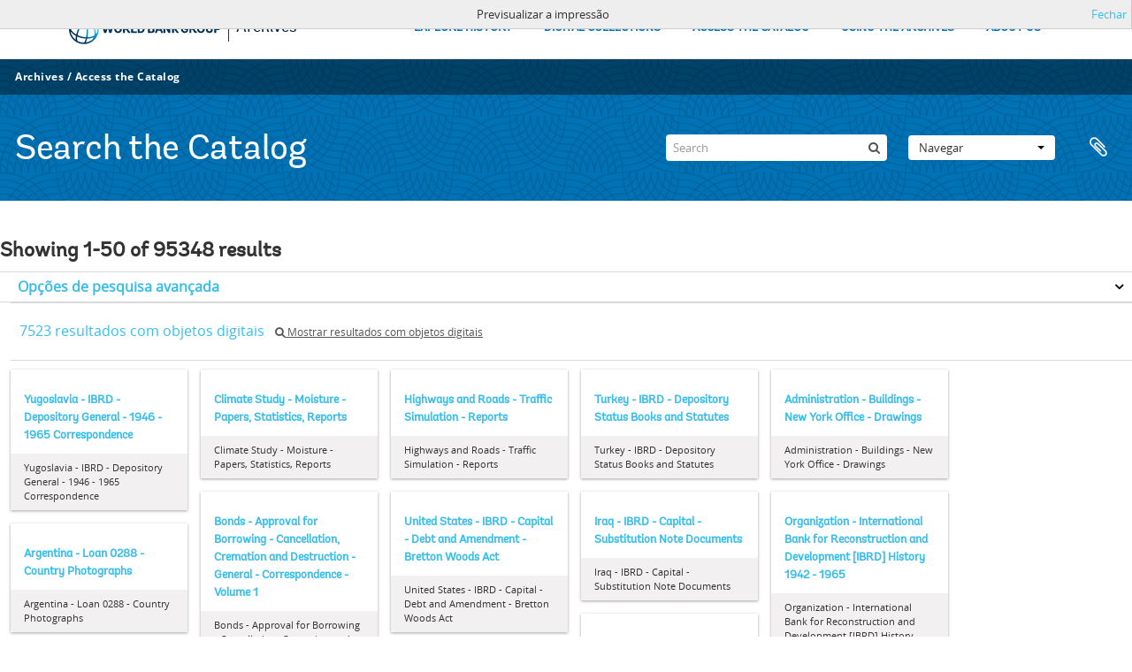

--- FILE ---
content_type: text/html; charset=utf-8
request_url: https://archivesholdings.worldbank.org/informationobject/browse?view=card&sort=startDate&sortDir=asc&sf_culture=pt&%3Bsort=alphabetic&topLod=0&media=print
body_size: 103664
content:
<!DOCTYPE html>
<html lang="pt" dir="ltr">
  <head>
        <meta http-equiv="Content-Type" content="text/html; charset=utf-8" />
<meta http-equiv="X-Ua-Compatible" content="IE=edge,chrome=1" />
    <meta name="title" content="Information object browse - World Bank Group Archives Catalog" />
<meta name="description" content="A gateway to the archival records of the World Bank Group. Browse and search archival descriptions and access digitized archival records." />
<meta name="viewport" content="initial-scale=1.0, user-scalable=no" />
    <title>Information object browse - World Bank Group Archives Catalog</title>
    <link rel="shortcut icon" href="/favicon.ico"/>
    <link href="/vendor/jquery-ui/jquery-ui.min.css" media="screen" rel="stylesheet" type="text/css" />
<link media="all" href="/plugins/arWorldbankPlugin/css/main.css" rel="stylesheet" type="text/css" />
<link href="/css/print-preview.css" media="screen" rel="stylesheet" type="text/css" />
            <script src="/vendor/jquery.js" type="text/javascript"></script>
<script src="/plugins/sfDrupalPlugin/vendor/drupal/misc/drupal.js" type="text/javascript"></script>
<script src="/vendor/yui/yahoo-dom-event/yahoo-dom-event.js" type="text/javascript"></script>
<script src="/vendor/yui/element/element-min.js" type="text/javascript"></script>
<script src="/vendor/yui/button/button-min.js" type="text/javascript"></script>
<script src="/vendor/modernizr.js" type="text/javascript"></script>
<script src="/vendor/jquery-ui/jquery-ui.min.js" type="text/javascript"></script>
<script src="/vendor/jquery.expander.js" type="text/javascript"></script>
<script src="/vendor/jquery.masonry.js" type="text/javascript"></script>
<script src="/vendor/jquery.imagesloaded.js" type="text/javascript"></script>
<script src="/vendor/bootstrap/js/bootstrap.js" type="text/javascript"></script>
<script src="/vendor/URI.js" type="text/javascript"></script>
<script src="/vendor/meetselva/attrchange.js" type="text/javascript"></script>
<script src="/js/qubit.js" type="text/javascript"></script>
<script src="/js/treeView.js" type="text/javascript"></script>
<script src="/js/clipboard.js" type="text/javascript"></script>
<script src="/vendor/yui/connection/connection-min.js" type="text/javascript"></script>
<script src="/vendor/yui/datasource/datasource-min.js" type="text/javascript"></script>
<script src="/vendor/yui/autocomplete/autocomplete-min.js" type="text/javascript"></script>
<script src="/js/autocomplete.js" type="text/javascript"></script>
<script src="/plugins/arWorldbankPlugin/js/loop.js" type="text/javascript"></script>
<script src="/js/dominion.js" type="text/javascript"></script>
  </head>
  <body class="yui-skin-sam informationobject browse">

    
    <!-- Analytics header code -->
<script src="//assets.adobedtm.com/572ee9d70241b5c796ae15c773eaaee4365408ec/satelliteLib-efd6120a6f6ed94da49cf49e2ba626ac110c7e3c.js"></script>

<script type="text/JavaScript">
 var wbgData = wbgData || {};

   wbgData.page = {
             pageInfo: {
                 channel: "its wbg archives holdings ext" 
             }
   }
   wbgData.site = {
             siteInfo: {
                 siteType: "archives main" 
             }
   }
</script>
<!-- End analytics header code -->




<div class="loop-container">
  <a tabindex="0" id="skip-to-main-content" class="visually-hidden focusable" href="#main">Skip to Main Navigation</a>
<!-- Begin G01v1 Global Header -->
<header>
  <div class="lp__navbar lp__navbar_default">
    <div class="container">
      <div class="lp__navbar_header">
        <a href="https://www.worldbank.org" class="lp__navbar_brand hidden-md hidden-sm hidden-xs"><img title="The World Bank Working for a World Free of Poverty" alt="World Bank Group logo" src="/plugins/arWorldbankPlugin/images/logo-wb-header-en.svg" class="img-responsive"> </a>
        <a href="https://www.worldbank.org" class="lp__navbar_brand hidden-lg "><img title="The World Bank Working for a World Free of Poverty" alt="World Bank Group logo" src="/plugins/arWorldbankPlugin/images/logo-wb.svg" class="img-responsive"> </a>
        <div class="lp__navbar_text"><a href="https://www.worldbank.org/en/archive/home">Archives</a></div>
      </div><!-- End Logo Section -->
      <div class="lp__menuButton">
        <button type="button" class="lp__navbar_toggle collapsed" data-toggle="collapse" data-target="#menuItems" aria-expanded="false" aria-controls="menuItems" aria-label="menu">
        </button>
      </div><!-- End toggle menu Section -->
      <div class="lp__menulist_wrappper lp__megamenu">
        <div class="lp__navbar_collapse collapse lp__megamenu" id="menuItems">
          <nav>
            <ul class="lp__navbar_nav" id="lp__megamenu">
              <li class="lp__megamenu_list"><a href="https://www.worldbank.org/en/archive/history" class="lp__megamenu_item">EXPLORE HISTORY</a></li>
              <li class="lp__megamenu_list"><a href="https://www.worldbank.org/en/archive/digital-collections" class="lp__megamenu_item">DIGITAL COLLECTIONS</a></li>
              <li class="lp__megamenu_list"><a href="https://www.worldbank.org/en/archive/access-the-catalog" class="lp__megamenu_item">ACCESS THE CATALOG</a></li>
              <li class="lp__megamenu_list"><a href="https://www.worldbank.org/en/archive/using-the-archives" class="lp__megamenu_item">USING THE ARCHIVES</a></li>
              <li class="lp__megamenu_list"><a href="https://www.worldbank.org/en/archive/aboutus" class="lp__megamenu_item">ABOUT US</a></li>
            </ul>
          </nav>
        </div>
      </div>
    </div>
  </div>
</header>
<!-- End G01v1 Global Header -->
</div>

<div class="atom-header">

  <div id="top-bar">
    <div class="container">
      <div class="navbar navbar__header__top">
        <div class="navbar-inner">
                    <div class="archives-access-th">
            <a href="https://www.worldbank.org/en/archive/home">Archives</a>
            /
            <a href="https://www.worldbank.org/en/archive/access-the-catalog">Access the Catalog</a>
          </div>
          <div class="nav-collapse navbar-responsive-collapse collapse">
            <ul class="nav pull-right">

              
            </ul>
          </div>
        </div>
      </div>
    </div>
  </div>

  <div id="bottom-bar">
    <div class="container">
      <h1 id="site-name">
          Search the Catalog
      </h1>

      <div id="search-bar">
        <div id="search-form-wrapper" role="search">

  <h2>Pesquisar</h2>

  <form action="/informationobject/browse" data-autocomplete="/search/autocomplete" autocomplete="off">

    <input type="hidden" name="topLod" value="0"/>
    <input type="hidden" name="sort" value="relevance"/>

    <input type="text" name="query" aria-label="Search" value="" placeholder="Search"/>

    <button aria-label="Pesquisar"></button>

    <div id="search-realm" class="search-popover">

      
        <div>
          <label>
              <input name="repos" type="radio" value checked="checked" data-placeholder="Pesquisar">
            Pesquisa global          </label>
        </div>

        
        
      
      <div class="search-realm-advanced">
        <a href="/informationobject/browse?showAdvanced=1&topLod=0">
          Pesquisa avançada&nbsp;&raquo;
        </a>
      </div>

    </div>

  </form>

</div>
        <div id="search-options">
          <div id="browse-menu" class="btn-group">

  <a class="btn dropdown-toggle" data-toggle="dropdown" href="#">Navegar<span class="caret"></span></a>
  <ul class="dropdown-menu">
    <li class="nav-header">Navegar</li>
    <li class="active leaf" id="node_browseInformationObjects"><a href="/informationobject/browse" title="descrição arquivística">descrição arquivística</a></li><li class="leaf" id="node_browseActors"><a href="/actor/browse" title="registro de autoridade">registro de autoridade</a></li><li class="leaf" id="node_browseRepositories"><a href="/repository/browse" title="instituição arquivística">instituição arquivística</a></li><li class="leaf" id="node_browseDigitalObjects"><a href="/informationobject/browse?view=card&amp;onlyMedia=1&amp;topLod=0" title="Objeto digital">Objeto digital</a></li>  </ul>

</div>
          <div id="clipboard-menu"
  data-toggle="tooltip"
  data-title="Área de transferência"
  data-load-alert-message="Ocorreu um erro ao carregar o conteúdo da área de transferência."
  data-export-alert-message="A área de transferência está vazia para este tipo de entidade."
  data-export-check-url="/clipboard/exportCheck"
  data-delete-alert-message="Nota: Os itens da área de transferência não inseridos nesta página serão removidos da área de transferência quando a página for atualizada. Poderá re-selecioná-los agora, ou recarregar a página para removê-los completamente. Usando os botões de ordenação ou de pré-visualização de impressão também causará um recarregamento da página - assim, qualquer coisa atualmente desselecionada será perdida!">

  <button class="top-item" data-toggle="dropdown" data-target="#" aria-expanded="false">
    Área de transferência  </button>

  <div class="top-dropdown-container">

    <div class="top-dropdown-arrow">
      <div class="arrow"></div>
    </div>

    <div class="top-dropdown-header">
      <h2>Área de transferência</h2>
    </div>

    <div class="top-dropdown-body">
      <ul>
        <li class="leaf" id="node_clearClipboard"><a href="/" title="Clear all selections">Clear all selections</a></li><li class="leaf" id="node_goToClipboard"><a href="/clipboard/view" title="Go to clipboard">Go to clipboard</a></li><li class="leaf" id="node_loadClipboard"><a href="/clipboard/load" title="Load clipboard">Load clipboard</a></li><li class="leaf" id="node_saveClipboard"><a href="/clipboard/save" title="Save clipboard">Save clipboard</a></li>      </ul>
    </div>

    <div class="top-dropdown-bottom"></div>

  </div>

</div>
        </div>
      </div>
    </div>
  </div>

  
</div>

    
    <div id="wrapper" class="container" role="main">

              
      <div class="row">

        <div class="span3">

          <div id="sidebar">

            
    <section id="facets">

      <div class="visible-phone facets-header">
        <a class="x-btn btn-wide">
          <i class="fa fa-filter"></i>
          Filtros        </a>
      </div>

      <div class="content">

        
        <h2>Limite os seus resultados por:</h2>

          
        

<section class="facet ">
  <div class="facet-header">
    <h3><a href="#" aria-expanded="">Parte de </a></h3>
  </div>

  <div class="facet-body" id="#facet-collection">
    <ul>

      
              <li class="active">
          <a title="Todos" href="/informationobject/browse?view=card&amp;sort=startDate&amp;sortDir=asc&amp;sf_culture=pt&amp;%3Bsort=alphabetic&amp;topLod=0&amp;media=print">Todos</a>        </li>
      
              
        <li >
          <a title="Records of the Office of External Relations" href="/informationobject/browse?collection=498&amp;view=card&amp;sort=startDate&amp;sortDir=asc&amp;sf_culture=pt&amp;%3Bsort=alphabetic&amp;topLod=0&amp;media=print">Records of the Office of External Relations<span>, 20094 resultados</span></a>          <span class="facet-count" aria-hidden="true">20094</span>
        </li>
              
        <li >
          <a title="Records of the Office of the President" href="/informationobject/browse?collection=641&amp;view=card&amp;sort=startDate&amp;sortDir=asc&amp;sf_culture=pt&amp;%3Bsort=alphabetic&amp;topLod=0&amp;media=print">Records of the Office of the President<span>, 12900 resultados</span></a>          <span class="facet-count" aria-hidden="true">12900</span>
        </li>
              
        <li >
          <a title="Central Files" href="/informationobject/browse?collection=206573&amp;view=card&amp;sort=startDate&amp;sortDir=asc&amp;sf_culture=pt&amp;%3Bsort=alphabetic&amp;topLod=0&amp;media=print">Central Files<span>, 9063 resultados</span></a>          <span class="facet-count" aria-hidden="true">9063</span>
        </li>
              
        <li >
          <a title="Records of the Office of Operations Evaluation" href="/informationobject/browse?collection=540&amp;view=card&amp;sort=startDate&amp;sortDir=asc&amp;sf_culture=pt&amp;%3Bsort=alphabetic&amp;topLod=0&amp;media=print">Records of the Office of Operations Evaluation<span>, 8904 resultados</span></a>          <span class="facet-count" aria-hidden="true">8904</span>
        </li>
              
        <li >
          <a title="Records of the (Staff) Economic Committee" href="/informationobject/browse?collection=318697&amp;view=card&amp;sort=startDate&amp;sortDir=asc&amp;sf_culture=pt&amp;%3Bsort=alphabetic&amp;topLod=0&amp;media=print">Records of the (Staff) Economic Committee<span>, 8045 resultados</span></a>          <span class="facet-count" aria-hidden="true">8045</span>
        </li>
              
        <li >
          <a title="Records of the Energy Sector" href="/informationobject/browse?collection=492&amp;view=card&amp;sort=startDate&amp;sortDir=asc&amp;sf_culture=pt&amp;%3Bsort=alphabetic&amp;topLod=0&amp;media=print">Records of the Energy Sector<span>, 6934 resultados</span></a>          <span class="facet-count" aria-hidden="true">6934</span>
        </li>
              
        <li >
          <a title="Records of the Office of the Chief Economist" href="/informationobject/browse?collection=483&amp;view=card&amp;sort=startDate&amp;sortDir=asc&amp;sf_culture=pt&amp;%3Bsort=alphabetic&amp;topLod=0&amp;media=print">Records of the Office of the Chief Economist<span>, 5824 resultados</span></a>          <span class="facet-count" aria-hidden="true">5824</span>
        </li>
              
        <li >
          <a title="Records of the Industry and Mining Sector" href="/informationobject/browse?collection=513&amp;view=card&amp;sort=startDate&amp;sortDir=asc&amp;sf_culture=pt&amp;%3Bsort=alphabetic&amp;topLod=0&amp;media=print">Records of the Industry and Mining Sector<span>, 4299 resultados</span></a>          <span class="facet-count" aria-hidden="true">4299</span>
        </li>
              
        <li >
          <a title="Records of Individual Staff Members" href="/informationobject/browse?collection=566&amp;view=card&amp;sort=startDate&amp;sortDir=asc&amp;sf_culture=pt&amp;%3Bsort=alphabetic&amp;topLod=0&amp;media=print">Records of Individual Staff Members<span>, 2742 resultados</span></a>          <span class="facet-count" aria-hidden="true">2742</span>
        </li>
              
        <li >
          <a title="Records of the Urban Development Sector" href="/informationobject/browse?collection=578&amp;view=card&amp;sort=startDate&amp;sortDir=asc&amp;sf_culture=pt&amp;%3Bsort=alphabetic&amp;topLod=0&amp;media=print">Records of the Urban Development Sector<span>, 2063 resultados</span></a>          <span class="facet-count" aria-hidden="true">2063</span>
        </li>
      
    </ul>
  </div>
</section>

                            
        

<section class="facet ">
  <div class="facet-header">
    <h3><a href="#" aria-expanded="">Produtor</a></h3>
  </div>

  <div class="facet-body" id="#facet-names">
    <ul>

      
              <li class="active">
          <a title="Todos" href="/informationobject/browse?view=card&amp;sort=startDate&amp;sortDir=asc&amp;sf_culture=pt&amp;%3Bsort=alphabetic&amp;topLod=0&amp;media=print">Todos</a>        </li>
      
              
        <li >
          <a title="Africa Regional Vice Presidency" href="/informationobject/browse?creators=451&amp;view=card&amp;sort=startDate&amp;sortDir=asc&amp;sf_culture=pt&amp;%3Bsort=alphabetic&amp;topLod=0&amp;media=print">Africa Regional Vice Presidency<span>, 1 resultados</span></a>          <span class="facet-count" aria-hidden="true">1</span>
        </li>
              
        <li >
          <a title="Population, Health, and Nutrition Sector" href="/informationobject/browse?creators=454&amp;view=card&amp;sort=startDate&amp;sortDir=asc&amp;sf_culture=pt&amp;%3Bsort=alphabetic&amp;topLod=0&amp;media=print">Population, Health, and Nutrition Sector<span>, 1 resultados</span></a>          <span class="facet-count" aria-hidden="true">1</span>
        </li>
              
        <li >
          <a title="Consultative Group on Food Production and Investment in Developing Countries" href="/informationobject/browse?creators=457&amp;view=card&amp;sort=startDate&amp;sortDir=asc&amp;sf_culture=pt&amp;%3Bsort=alphabetic&amp;topLod=0&amp;media=print">Consultative Group on Food Production and Investment in Developing Countries<span>, 1 resultados</span></a>          <span class="facet-count" aria-hidden="true">1</span>
        </li>
              
        <li >
          <a title="Consultative Group on International Agricultural Research" href="/informationobject/browse?creators=460&amp;view=card&amp;sort=startDate&amp;sortDir=asc&amp;sf_culture=pt&amp;%3Bsort=alphabetic&amp;topLod=0&amp;media=print">Consultative Group on International Agricultural Research<span>, 1 resultados</span></a>          <span class="facet-count" aria-hidden="true">1</span>
        </li>
              
        <li >
          <a title="Clark, William" href="/informationobject/browse?creators=466&amp;view=card&amp;sort=startDate&amp;sortDir=asc&amp;sf_culture=pt&amp;%3Bsort=alphabetic&amp;topLod=0&amp;media=print">Clark, William<span>, 1 resultados</span></a>          <span class="facet-count" aria-hidden="true">1</span>
        </li>
              
        <li >
          <a title="Temporary Committees, Commissions, and Boards" href="/informationobject/browse?creators=469&amp;view=card&amp;sort=startDate&amp;sortDir=asc&amp;sf_culture=pt&amp;%3Bsort=alphabetic&amp;topLod=0&amp;media=print">Temporary Committees, Commissions, and Boards<span>, 1 resultados</span></a>          <span class="facet-count" aria-hidden="true">1</span>
        </li>
              
        <li >
          <a title="Development Committee" href="/informationobject/browse?creators=478&amp;view=card&amp;sort=startDate&amp;sortDir=asc&amp;sf_culture=pt&amp;%3Bsort=alphabetic&amp;topLod=0&amp;media=print">Development Committee<span>, 1 resultados</span></a>          <span class="facet-count" aria-hidden="true">1</span>
        </li>
              
        <li >
          <a title="Davis, Gloria" href="/informationobject/browse?creators=481&amp;view=card&amp;sort=startDate&amp;sortDir=asc&amp;sf_culture=pt&amp;%3Bsort=alphabetic&amp;topLod=0&amp;media=print">Davis, Gloria<span>, 1 resultados</span></a>          <span class="facet-count" aria-hidden="true">1</span>
        </li>
              
        <li >
          <a title="Office of the Chief Economist" href="/informationobject/browse?creators=484&amp;view=card&amp;sort=startDate&amp;sortDir=asc&amp;sf_culture=pt&amp;%3Bsort=alphabetic&amp;topLod=0&amp;media=print">Office of the Chief Economist<span>, 1 resultados</span></a>          <span class="facet-count" aria-hidden="true">1</span>
        </li>
              
        <li >
          <a title="Diamond, William" href="/informationobject/browse?creators=487&amp;view=card&amp;sort=startDate&amp;sortDir=asc&amp;sf_culture=pt&amp;%3Bsort=alphabetic&amp;topLod=0&amp;media=print">Diamond, William<span>, 1 resultados</span></a>          <span class="facet-count" aria-hidden="true">1</span>
        </li>
      
    </ul>
  </div>
</section>

          
          
          
          
        

<section class="facet ">
  <div class="facet-header">
    <h3><a href="#" aria-expanded="">Nível de descrição</a></h3>
  </div>

  <div class="facet-body" id="#facet-levelOfDescription">
    <ul>

      
              <li class="active">
          <a title="Todos" href="/informationobject/browse?view=card&amp;sort=startDate&amp;sortDir=asc&amp;sf_culture=pt&amp;%3Bsort=alphabetic&amp;topLod=0&amp;media=print">Todos</a>        </li>
      
              
        <li >
          <a title="Pasta/Processo" href="/informationobject/browse?levels=226&amp;view=card&amp;sort=startDate&amp;sortDir=asc&amp;sf_culture=pt&amp;%3Bsort=alphabetic&amp;topLod=0&amp;media=print">Pasta/Processo<span>, 88452 resultados</span></a>          <span class="facet-count" aria-hidden="true">88452</span>
        </li>
              
        <li >
          <a title="Item" href="/informationobject/browse?levels=227&amp;view=card&amp;sort=startDate&amp;sortDir=asc&amp;sf_culture=pt&amp;%3Bsort=alphabetic&amp;topLod=0&amp;media=print">Item<span>, 6126 resultados</span></a>          <span class="facet-count" aria-hidden="true">6126</span>
        </li>
              
        <li >
          <a title="Séries" href="/informationobject/browse?levels=224&amp;view=card&amp;sort=startDate&amp;sortDir=asc&amp;sf_culture=pt&amp;%3Bsort=alphabetic&amp;topLod=0&amp;media=print">Séries<span>, 593 resultados</span></a>          <span class="facet-count" aria-hidden="true">593</span>
        </li>
              
        <li >
          <a title="Fundos" href="/informationobject/browse?levels=221&amp;view=card&amp;sort=startDate&amp;sortDir=asc&amp;sf_culture=pt&amp;%3Bsort=alphabetic&amp;topLod=0&amp;media=print">Fundos<span>, 89 resultados</span></a>          <span class="facet-count" aria-hidden="true">89</span>
        </li>
              
        <li >
          <a title="Subfundos" href="/informationobject/browse?levels=222&amp;view=card&amp;sort=startDate&amp;sortDir=asc&amp;sf_culture=pt&amp;%3Bsort=alphabetic&amp;topLod=0&amp;media=print">Subfundos<span>, 58 resultados</span></a>          <span class="facet-count" aria-hidden="true">58</span>
        </li>
              
        <li >
          <a title="Subsérie" href="/informationobject/browse?levels=225&amp;view=card&amp;sort=startDate&amp;sortDir=asc&amp;sf_culture=pt&amp;%3Bsort=alphabetic&amp;topLod=0&amp;media=print">Subsérie<span>, 21 resultados</span></a>          <span class="facet-count" aria-hidden="true">21</span>
        </li>
              
        <li >
          <a title="Subsubfonds" href="/informationobject/browse?levels=773&amp;view=card&amp;sort=startDate&amp;sortDir=asc&amp;sf_culture=pt&amp;%3Bsort=alphabetic&amp;topLod=0&amp;media=print">Subsubfonds<span>, 9 resultados</span></a>          <span class="facet-count" aria-hidden="true">9</span>
        </li>
      
    </ul>
  </div>
</section>

          
      </div>

    </section>

  
          </div>

        </div>

        <div class="span9">

          <div id="main-column">

                <div id="preview-message">
    Previsualizar a impressão    <a href="/informationobject/browse?view=card&amp;sort=startDate&amp;sortDir=asc&amp;sf_culture=pt&amp;%3Bsort=alphabetic&amp;topLod=0" title="Fechar">Fechar</a>  </div>

  <div class="multiline-header">
    <h1 aria-describedby="results-label">
                        Showing 1-50 of 95348 results                  </h1>
  </div>

            
  <section class="header-options">

    
                                  
  </section>


            
  <section class="advanced-search-section" role="search"
  aria-label="Advanced Descrição arquivística">

  <a
    href="#"
    class="advanced-search-toggle "
    aria-expanded="false"
    data-cy="advanced-search-toggle"
  >
    Opções de pesquisa avançada  </a>

  <div class="advanced-search animateNicely"
    style="display: none;">

    <form name="advanced-search-form" method="get" action="/informationobject/browse">
              <input type="hidden" name="view"
          value="card"/>
              <input type="hidden" name="sort"
          value="startDate"/>
              <input type="hidden" name="media"
          value="print"/>
      
      <p>Procurar resultados com:</p>

      <div class="criteria">

        
          
        
        
        <div class="criterion">

          <select class="boolean" name="so0">
            <option value="and">e</option>
            <option value="or">ou</option>
            <option value="not">não</option>
          </select>

          <input class="query" aria-label="Pesquisar"
            type="text" placeholder="Pesquisar"
            name="sq0"/>

          <span>em</span>

          <select class="field" name="sf0">
                          <option value="">
                Qualquer campo              </option>
                          <option value="title">
                Título              </option>
                          <option value="archivalHistory">
                História do arquivo              </option>
                          <option value="scopeAndContent">
                Âmbito e conteúdo              </option>
                          <option value="extentAndMedium">
                Dimensão e suporte              </option>
                          <option value="subject">
                Pontos de acesso - Assuntos              </option>
                          <option value="name">
                Pontos de acesso - Nomes              </option>
                          <option value="place">
                Pontos de acesso - Locais              </option>
                          <option value="genre">
                Pontos de acesso de género              </option>
                          <option value="identifier">
                Identificador              </option>
                          <option value="referenceCode">
                Código de referência              </option>
                          <option value="digitalObjectTranscript">
                Texto do objeto digital              </option>
                          <option value="creator">
                Produtor              </option>
                          <option value="findingAidTranscript">
                Texto do instrumento de pesquisa              </option>
                          <option value="allExceptFindingAidTranscript">
                Qualquer campo, exceto encontrar texto de ajuda              </option>
                      </select>

          <a href="#" class="delete-criterion"
            aria-label="Excluir critério">
            <i aria-hidden="true" class="fa fa-times"></i>
          </a>

        </div>

        <div class="add-new-criteria">
          <div class="btn-group">
            <a class="btn dropdown-toggle" data-toggle="dropdown" href="#">
              Adicionar novo critério<span class="caret"></span>
            </a>
            <ul class="dropdown-menu">
              <li><a href="#" id="add-criterion-and">E</a></li>
              <li><a href="#" id="add-criterion-or">Ou</a></li>
              <li><a href="#" id="add-criterion-not">Não</a></li>
            </ul>
          </div>
        </div>

      </div>

      <p>Limitar resultados:</p>

      <div class="criteria">

                  <div class="filter-row">
            <div class="filter">
              <div class="form-item form-item-repos">
  <label for="repos">Entidade detentora</label>
  <select name="repos" id="repos">
<option value="" selected="selected"></option>
<option value="446">World Bank Group Archives</option>
</select>
  
</div>
            </div>
          </div>
        
        <div class="filter-row">
          <div class="filter">
            <label for="collection">Descrição de nível superior</label>            <select name="collection" class="form-autocomplete" id="collection">

</select>            <input class="list" type="hidden" value="/informationobject/autocomplete?parent=1&filterDrafts=1"/>
          </div>
        </div>

      </div>

      <p>Filtrar os resultados por:</p>

      <div class="criteria">

        <div class="filter-row triple">

          <div class="filter-left">
            <div class="form-item form-item-levels">
  <label for="levels">Nível de descrição</label>
  <select name="levels" id="levels">
<option value="" selected="selected"></option>
<option value="223">Coleção</option>
<option value="379092">Digitalobject</option>
<option value="221">Fundos</option>
<option value="227">Item</option>
<option value="285">Parte</option>
<option value="226">Pasta/Processo</option>
<option value="224">Séries</option>
<option value="222">Subfundos</option>
<option value="225">Subsérie</option>
<option value="773">Subsubfonds</option>
</select>
  
</div>
          </div>

          <div class="filter-center">
            <div class="form-item form-item-onlyMedia">
  <label for="onlyMedia">Objeto digital disponível</label>
  <select name="onlyMedia" id="onlyMedia">
<option value="" selected="selected"></option>
<option value="1">Sim</option>
<option value="0">Não</option>
</select>
  
</div>
          </div>

                      <div class="filter-right">
              <div class="form-item form-item-findingAidStatus">
  <label for="findingAidStatus">Instrumento de descrição documental</label>
  <select name="findingAidStatus" id="findingAidStatus">
<option value="" selected="selected"></option>
<option value="yes">Sim</option>
<option value="no">Não</option>
<option value="generated">Gerado</option>
<option value="uploaded">Transferido</option>
</select>
  
</div>
            </div>
          
        </div>

                  <div class="filter-row">

                          <div class="filter-left">
                <div class="form-item form-item-copyrightStatus">
  <label for="copyrightStatus">Estado dos direitos de autor</label>
  <select name="copyrightStatus" id="copyrightStatus">
<option value="" selected="selected"></option>
<option value="338">Desconhecido</option>
<option value="337">Domínio público</option>
<option value="336">Protegido por copyright</option>
</select>
  
</div>
              </div>
            
                          <div class="filter-right">
                <div class="form-item form-item-materialType">
  <label for="materialType">Designação geral do material</label>
  <select name="materialType" id="materialType">
<option value="" selected="selected"></option>
<option value="261">Desenho arquitetónico</option>
<option value="269">Desenho técnico</option>
<option value="267">Documento filatélico</option>
<option value="268">Documento sonoro</option>
<option value="270">Documento textual</option>
<option value="264">Imagens em movimento</option>
<option value="262">Material cartográfico</option>
<option value="263">Material gráfico</option>
<option value="265">Mútiplos suportes</option>
<option value="266">Objeto</option>
</select>
  
</div>
              </div>
            
          </div>
        
        <div class="filter-row">

          <div class="lod-filter">
            <label>
              <input type="radio" name="topLod" value="1">
              Descrições de nível superior            </label>
            <label>
              <input type="radio" name="topLod" value="0" checked>
              Todas as descrições            </label>
          </div>

        </div>

      </div>

      <p>Filtrar por intervalo de datas:</p>

      <div class="criteria">

        <div class="filter-row">

          <div class="start-date">
            <div class="form-item form-item-startDate">
  <label for="startDate">Início</label>
  <input placeholder="YYYY-MM-DD" type="text" name="startDate" id="startDate" />
  
</div>
          </div>

          <div class="end-date">
            <div class="form-item form-item-endDate">
  <label for="endDate">Fim</label>
  <input placeholder="YYYY-MM-DD" type="text" name="endDate" id="endDate" />
  
</div>
          </div>

          <div class="date-type">
            <label>
              <input type="radio" name="rangeType" value="inclusive" checked>
              Sobreposição            </label>
            <label>
              <input type="radio" name="rangeType" value="exact">
              Exato            </label>
          </div>

          <a href="#" class="date-range-help-icon" aria-expanded="false"
            aria-label="Ajuda">
            <i aria-hidden="true" class="fa fa-question-circle"></i>
          </a>

        </div>

        <div class="alert alert-info date-range-help animateNicely">
          Use these options to specify how the date range returns results. "Exact" means
that the start and end dates of descriptions returned must fall entirely within
the date range entered. "Overlapping" means that any description whose start or
end dates touch or overlap the target date range will be returned.        </div>

      </div>

      <section class="actions">
        <input type="submit" class="c-btn c-btn-submit"
          value="Pesquisar"/>
        <input type="button" class="reset c-btn c-btn-delete"
          value="Redefinir"/>
      </section>

    </form>

  </div>

</section>

  
    <section class="browse-options">
      <div class="buttons">
        <a  href="/informationobject/browse?view=card&sort=startDate&sortDir=asc&sf_culture=pt&%3Bsort=alphabetic&topLod=0&media=print">
  <i class="fa fa-print"></i>
  Imprimir</a>

        
        
        <span>
          <div class="btn-group">
  <a class="btn fa fa-th-large active" href="/informationobject/browse?view=card&amp;sort=startDate&amp;sortDir=asc&amp;sf_culture=pt&amp;%3Bsort=alphabetic&amp;topLod=0&amp;media=print" title=" "> </a>
  <a class="btn fa fa-list " href="/informationobject/browse?view=table&amp;sort=startDate&amp;sortDir=asc&amp;sf_culture=pt&amp;%3Bsort=alphabetic&amp;topLod=0&amp;media=print" title=" "> </a></div>
        </span>

      </div>

      <div class="pickers">
        <div id="sort-header">
  <div>

    <label>Ordenar por ordem</label>

    <div class="btn-group">

                          <a class="btn dropdown-toggle" data-toggle="dropdown" href="#">
          Data de início          <span class="caret"></span>
        </a>
              
      <ul class="dropdown-menu">

                  <li>
                        <a href="/informationobject/browse?sort=lastUpdated&view=card&sortDir=asc&sf_culture=pt&%3Bsort=alphabetic&topLod=0&media=print" data-order="lastUpdated">
              Data modificada            </a>
          </li>
                  <li>
                        <a href="/informationobject/browse?sort=alphabetic&view=card&sortDir=asc&sf_culture=pt&%3Bsort=alphabetic&topLod=0&media=print" data-order="alphabetic">
              Título            </a>
          </li>
                  <li>
                        <a href="/informationobject/browse?sort=relevance&view=card&sortDir=asc&sf_culture=pt&%3Bsort=alphabetic&topLod=0&media=print" data-order="relevance">
              Relevância            </a>
          </li>
                  <li>
                        <a href="/informationobject/browse?sort=identifier&view=card&sortDir=asc&sf_culture=pt&%3Bsort=alphabetic&topLod=0&media=print" data-order="identifier">
              Identificador            </a>
          </li>
                  <li>
                        <a href="/informationobject/browse?sort=referenceCode&view=card&sortDir=asc&sf_culture=pt&%3Bsort=alphabetic&topLod=0&media=print" data-order="referenceCode">
              Código de referência            </a>
          </li>
                  <li>
                        <a href="/informationobject/browse?sort=endDate&view=card&sortDir=asc&sf_culture=pt&%3Bsort=alphabetic&topLod=0&media=print" data-order="endDate">
              Data fim            </a>
          </li>
              </ul>
    </div>
  </div>
</div>

<div id="sort-header">
  <div>

    <label>Direção</label>

    <div class="btn-group">

                          <a class="btn dropdown-toggle" data-toggle="dropdown" href="#">
          Ascendente          <span class="caret"></span>
        </a>
              
      <ul class="dropdown-menu">

                  <li>
                        <a href="/informationobject/browse?sortDir=desc&view=card&sort=startDate&sf_culture=pt&%3Bsort=alphabetic&topLod=0&media=print" data-order="desc">
              Descendente            </a>
          </li>
              </ul>
    </div>
  </div>
</div>
      </div>
    </section>

    <div id="content" class="browse-content">
              <div class="search-result media-summary">
          <p>
            7523 resultados com objetos digitais                                    <a href="/informationobject/browse?view=card&sort=startDate&sortDir=asc&sf_culture=pt&%3Bsort=alphabetic&topLod=0&media=print&onlyMedia=1">
              <i class="fa fa-search"></i>
              Mostrar resultados com objetos digitais            </a>
          </p>
        </div>
      
              
<section class="masonry browse-masonry">

          
    
      <div class="brick brick-only-text">

        <a href="/yugoslavia-ibrd-depository-general-1946-1965-correspondence">
          <h5>Yugoslavia - IBRD - Depository General - 1946 - 1965 Correspondence</h5>
        </a>
    
        <div class="bottom">
          <button class="clipboard repository-or-digital-obj-browse"
  data-clipboard-slug="yugoslavia-ibrd-depository-general-1946-1965-correspondence"
  data-clipboard-type="informationObject"
  data-toggle="tooltip"  data-title="Adicionar à área de transferência"
  data-alt-title="Eliminar da área de transferência">
  Adicionar à área de transferência</button>
Yugoslavia - IBRD - Depository General - 1946 - 1965 Correspondence        </div>

      </div>
          
    
      <div class="brick brick-only-text">

        <a href="/climate-study-moisture-1v">
          <h5>Climate Study - Moisture - Papers, Statistics, Reports</h5>
        </a>
    
        <div class="bottom">
          <button class="clipboard repository-or-digital-obj-browse"
  data-clipboard-slug="climate-study-moisture-1v"
  data-clipboard-type="informationObject"
  data-toggle="tooltip"  data-title="Adicionar à área de transferência"
  data-alt-title="Eliminar da área de transferência">
  Adicionar à área de transferência</button>
Climate Study - Moisture - Papers, Statistics, Reports        </div>

      </div>
          
    
      <div class="brick brick-only-text">

        <a href="/highways-and-roads-traffic-simulation-reports">
          <h5>Highways and Roads - Traffic Simulation - Reports</h5>
        </a>
    
        <div class="bottom">
          <button class="clipboard repository-or-digital-obj-browse"
  data-clipboard-slug="highways-and-roads-traffic-simulation-reports"
  data-clipboard-type="informationObject"
  data-toggle="tooltip"  data-title="Adicionar à área de transferência"
  data-alt-title="Eliminar da área de transferência">
  Adicionar à área de transferência</button>
Highways and Roads - Traffic Simulation - Reports        </div>

      </div>
          
    
      <div class="brick brick-only-text">

        <a href="/turkey-ibrd-depository-status-books-and-statutes">
          <h5>Turkey - IBRD - Depository Status Books and Statutes</h5>
        </a>
    
        <div class="bottom">
          <button class="clipboard repository-or-digital-obj-browse"
  data-clipboard-slug="turkey-ibrd-depository-status-books-and-statutes"
  data-clipboard-type="informationObject"
  data-toggle="tooltip"  data-title="Adicionar à área de transferência"
  data-alt-title="Eliminar da área de transferência">
  Adicionar à área de transferência</button>
Turkey - IBRD - Depository Status Books and Statutes        </div>

      </div>
          
    
      <div class="brick brick-only-text">

        <a href="/administration-buildings-new-york-office-drawings">
          <h5>Administration - Buildings - New York Office - Drawings</h5>
        </a>
    
        <div class="bottom">
          <button class="clipboard repository-or-digital-obj-browse"
  data-clipboard-slug="administration-buildings-new-york-office-drawings"
  data-clipboard-type="informationObject"
  data-toggle="tooltip"  data-title="Adicionar à área de transferência"
  data-alt-title="Eliminar da área de transferência">
  Adicionar à área de transferência</button>
Administration - Buildings - New York Office - Drawings        </div>

      </div>
          
    
      <div class="brick brick-only-text">

        <a href="/bonds-approval-for-borrowing-cancellation-cremation-and-destruction-general-correspondence-volume-1">
          <h5>Bonds - Approval for Borrowing - Cancellation, Cremation and Destruction - General - Correspondence - Volume 1</h5>
        </a>
    
        <div class="bottom">
          <button class="clipboard repository-or-digital-obj-browse"
  data-clipboard-slug="bonds-approval-for-borrowing-cancellation-cremation-and-destruction-general-correspondence-volume-1"
  data-clipboard-type="informationObject"
  data-toggle="tooltip"  data-title="Adicionar à área de transferência"
  data-alt-title="Eliminar da área de transferência">
  Adicionar à área de transferência</button>
Bonds - Approval for Borrowing - Cancellation, Cremation and Destruction - General - Correspondence - Volume 1        </div>

      </div>
          
    
      <div class="brick brick-only-text">

        <a href="/united-states-ibrd-capital-debt-and-amendment-bretton-woods-act">
          <h5>United States - IBRD - Capital - Debt and Amendment - Bretton Woods Act</h5>
        </a>
    
        <div class="bottom">
          <button class="clipboard repository-or-digital-obj-browse"
  data-clipboard-slug="united-states-ibrd-capital-debt-and-amendment-bretton-woods-act"
  data-clipboard-type="informationObject"
  data-toggle="tooltip"  data-title="Adicionar à área de transferência"
  data-alt-title="Eliminar da área de transferência">
  Adicionar à área de transferência</button>
United States - IBRD - Capital - Debt and Amendment - Bretton Woods Act        </div>

      </div>
          
    
      <div class="brick brick-only-text">

        <a href="/iraq-ibrd-capital-substitution-note-documents">
          <h5>Iraq - IBRD - Capital - Substitution Note Documents</h5>
        </a>
    
        <div class="bottom">
          <button class="clipboard repository-or-digital-obj-browse"
  data-clipboard-slug="iraq-ibrd-capital-substitution-note-documents"
  data-clipboard-type="informationObject"
  data-toggle="tooltip"  data-title="Adicionar à área de transferência"
  data-alt-title="Eliminar da área de transferência">
  Adicionar à área de transferência</button>
Iraq - IBRD - Capital - Substitution Note Documents        </div>

      </div>
          
    
      <div class="brick brick-only-text">

        <a href="/organization-international-bank-for-reconstruction-and-development-ibrd-history-1942-1965">
          <h5>Organization - International Bank for Reconstruction and Development [IBRD] History 1942 - 1965</h5>
        </a>
    
        <div class="bottom">
          <button class="clipboard repository-or-digital-obj-browse"
  data-clipboard-slug="organization-international-bank-for-reconstruction-and-development-ibrd-history-1942-1965"
  data-clipboard-type="informationObject"
  data-toggle="tooltip"  data-title="Adicionar à área de transferência"
  data-alt-title="Eliminar da área de transferência">
  Adicionar à área de transferência</button>
Organization - International Bank for Reconstruction and Development [IBRD] History 1942 - 1965        </div>

      </div>
          
    
      <div class="brick brick-only-text">

        <a href="/argentina-loan-0288-country-photographs">
          <h5>Argentina - Loan 0288 - Country Photographs</h5>
        </a>
    
        <div class="bottom">
          <button class="clipboard repository-or-digital-obj-browse"
  data-clipboard-slug="argentina-loan-0288-country-photographs"
  data-clipboard-type="informationObject"
  data-toggle="tooltip"  data-title="Adicionar à área de transferência"
  data-alt-title="Eliminar da área de transferência">
  Adicionar à área de transferência</button>
Argentina - Loan 0288 - Country Photographs        </div>

      </div>
          
    
      <div class="brick">

        
          <a href="/bretton-woods-documents-bibliography-of-proposals-for-a-post-war-international-economic-system-proposals" title=""><img alt="Bretton Woods Documents - Bibliography of Proposals for a Post War International Economic System ..." src="/uploads/r/world-bank-group-archives/c/7/9/c7911a747328805d22984422f907cacd223df9348bdd362b4c4b567c3cd8072d/WorldBankGroupArchivesFolder1849642_142.jpg" /></a>
        
    
        <div class="bottom">
          <button class="clipboard repository-or-digital-obj-browse"
  data-clipboard-slug="bretton-woods-documents-bibliography-of-proposals-for-a-post-war-international-economic-system-proposals"
  data-clipboard-type="informationObject"
  data-toggle="tooltip"  data-title="Adicionar à área de transferência"
  data-alt-title="Eliminar da área de transferência">
  Adicionar à área de transferência</button>
Bretton Woods Documents - Bibliography of Proposals for a Post War International Economic System - Proposals        </div>

      </div>
          
    
      <div class="brick">

        
          <a href="/bretton-woods-documents-committee-for-economic-development-ced-comments-on-bretton-woods-proposals-a-statement-on-national-policy-by-the-research-committee" title=""><img alt="Bretton Woods Documents - Committee for Economic Development [CED] Comments on Bretton Woods Prop..." src="/uploads/r/world-bank-group-archives/a/8/a/a8ae8bf70c6370d624287fae40a328f20e8db8e5749617dbbbfef5a6b4a2e65f/WorldBankGroupArchivesFolder1849647_142.jpg" /></a>
        
    
        <div class="bottom">
          <button class="clipboard repository-or-digital-obj-browse"
  data-clipboard-slug="bretton-woods-documents-committee-for-economic-development-ced-comments-on-bretton-woods-proposals-a-statement-on-national-policy-by-the-research-committee"
  data-clipboard-type="informationObject"
  data-toggle="tooltip"  data-title="Adicionar à área de transferência"
  data-alt-title="Eliminar da área de transferência">
  Adicionar à área de transferência</button>
Bretton Woods Documents - Committee for Economic Development [CED] Comments on Bretton Woods Proposals - A statement on National Policy by the Research Committee        </div>

      </div>
          
    
      <div class="brick">

        
          <a href="/bretton-woods-documents-federal-reserve-report-on-u-s-and-u-k-proposal-for-postwar-international-monetary-stabilization-proposal" title=""><img alt="Bretton Woods Documents - Federal Reserve Report on U.S. and U.K. Proposal for Postwar Internatio..." src="/uploads/r/world-bank-group-archives/7/3/2/732666b8caec72bf0690072786463412db6b47fedf525e9ab12730ddc9d36896/WorldBankGroupArchivesFolder1849644_142.jpg" /></a>
        
    
        <div class="bottom">
          <button class="clipboard repository-or-digital-obj-browse"
  data-clipboard-slug="bretton-woods-documents-federal-reserve-report-on-u-s-and-u-k-proposal-for-postwar-international-monetary-stabilization-proposal"
  data-clipboard-type="informationObject"
  data-toggle="tooltip"  data-title="Adicionar à área de transferência"
  data-alt-title="Eliminar da área de transferência">
  Adicionar à área de transferência</button>
Bretton Woods Documents - Federal Reserve Report on U.S. and U.K. Proposal for Postwar International Monetary Stabilization - Proposal        </div>

      </div>
          
    
      <div class="brick">

        
          <a href="/bretton-woods-documents-jacobssons-discussion-of-us-and-uk-proposals-proposals-discussion" title=""><img alt="Bretton Woods Documents - Jacobssons Discussion of US and UK Proposals - Proposals discussion" src="/uploads/r/world-bank-group-archives/d/b/6/db6d193f20cec7091a2d0d0f4003b924eb0253da5b56232dbf13bf6e32b46da0/WorldBankGroupArchivesFolder1849645_142.jpg" /></a>
        
    
        <div class="bottom">
          <button class="clipboard repository-or-digital-obj-browse"
  data-clipboard-slug="bretton-woods-documents-jacobssons-discussion-of-us-and-uk-proposals-proposals-discussion"
  data-clipboard-type="informationObject"
  data-toggle="tooltip"  data-title="Adicionar à área de transferência"
  data-alt-title="Eliminar da área de transferência">
  Adicionar à área de transferência</button>
Bretton Woods Documents - Jacobssons Discussion of US and UK Proposals - Proposals discussion        </div>

      </div>
          
    
      <div class="brick brick-only-text">

        <a href="/bretton-woods-documents-conference-at-bretton-woods-prepares-plans-for-international-finance-john-parke-young-united-states-government-printing-office-washington-1944">
          <h5>Bretton Woods Documents - Conference at Bretton Woods Prepares Plans For International Finance - John Parke Young - United States Government Printing Office, Washington - 1944</h5>
        </a>
    
        <div class="bottom">
          <button class="clipboard repository-or-digital-obj-browse"
  data-clipboard-slug="bretton-woods-documents-conference-at-bretton-woods-prepares-plans-for-international-finance-john-parke-young-united-states-government-printing-office-washington-1944"
  data-clipboard-type="informationObject"
  data-toggle="tooltip"  data-title="Adicionar à área de transferência"
  data-alt-title="Eliminar da área de transferência">
  Adicionar à área de transferência</button>
Bretton Woods Documents - Conference at Bretton Woods Prepares Plans For International Finance - John Parke Young - United States Government Printing Office, Washington - 1944        </div>

      </div>
          
    
      <div class="brick brick-only-text">

        <a href="/bretton-woods-photographs-harry-dexter-white-american-delegate-and-chairman-of-commission-i-and-lord-john-maynard-keynes-united-kingdom-uk-delegate-and-chairman-of-commission-ii-photograph">
          <h5>Bretton Woods Photographs - Harry Dexter White, American Delegate and Chairman of Commission I, and Lord John Maynard Keynes, United Kingdom [UK] Delegate and Chairman of Commission II - 1944 - Photograph</h5>
        </a>
    
        <div class="bottom">
          <button class="clipboard repository-or-digital-obj-browse"
  data-clipboard-slug="bretton-woods-photographs-harry-dexter-white-american-delegate-and-chairman-of-commission-i-and-lord-john-maynard-keynes-united-kingdom-uk-delegate-and-chairman-of-commission-ii-photograph"
  data-clipboard-type="informationObject"
  data-toggle="tooltip"  data-title="Adicionar à área de transferência"
  data-alt-title="Eliminar da área de transferência">
  Adicionar à área de transferência</button>
Bretton Woods Photographs - Harry Dexter White, American Delegate and Chairman of Commission I, and Lord John Maynard Keynes, United Kingdom [UK] Delegate and Chairman of Commission II - 1944 - Photograph        </div>

      </div>
          
    
      <div class="brick brick-only-text">

        <a href="/bretton-woods-photographs-cuba-delegates-c-montoulieu-pasos-montes-e-montoulieu-machado-sanchez-meoncal-photograph">
          <h5>Bretton Woods photographs - Cuba delegates C. Montoulieu, Pasos, Montes, E. Montoulieu, Machado, Sanchez, Meoncal - Photograph</h5>
        </a>
    
        <div class="bottom">
          <button class="clipboard repository-or-digital-obj-browse"
  data-clipboard-slug="bretton-woods-photographs-cuba-delegates-c-montoulieu-pasos-montes-e-montoulieu-machado-sanchez-meoncal-photograph"
  data-clipboard-type="informationObject"
  data-toggle="tooltip"  data-title="Adicionar à área de transferência"
  data-alt-title="Eliminar da área de transferência">
  Adicionar à área de transferência</button>
Bretton Woods photographs - Cuba delegates C. Montoulieu, Pasos, Montes, E. Montoulieu, Machado, Sanchez, Meoncal - Photograph        </div>

      </div>
          
    
      <div class="brick brick-only-text">

        <a href="/bretton-woods-norwegian-delegation">
          <h5>Bretton Woods Photographs - Norwegian Delegation - Photographs</h5>
        </a>
    
        <div class="bottom">
          <button class="clipboard repository-or-digital-obj-browse"
  data-clipboard-slug="bretton-woods-norwegian-delegation"
  data-clipboard-type="informationObject"
  data-toggle="tooltip"  data-title="Adicionar à área de transferência"
  data-alt-title="Eliminar da área de transferência">
  Adicionar à área de transferência</button>
Bretton Woods Photographs - Norwegian Delegation - Photographs        </div>

      </div>
          
    
      <div class="brick brick-only-text">

        <a href="/bretton-woods-photographs-historical-plaque-photograph">
          <h5>Bretton Woods Photographs - Historical plaque - Photograph</h5>
        </a>
    
        <div class="bottom">
          <button class="clipboard repository-or-digital-obj-browse"
  data-clipboard-slug="bretton-woods-photographs-historical-plaque-photograph"
  data-clipboard-type="informationObject"
  data-toggle="tooltip"  data-title="Adicionar à área de transferência"
  data-alt-title="Eliminar da área de transferência">
  Adicionar à área de transferência</button>
Bretton Woods Photographs - Historical plaque - Photograph        </div>

      </div>
          
    
      <div class="brick brick-only-text">

        <a href="/bretton-woods-us-delegation">
          <h5>Bretton Woods Photographs - United States Delegation - Photographs</h5>
        </a>
    
        <div class="bottom">
          <button class="clipboard repository-or-digital-obj-browse"
  data-clipboard-slug="bretton-woods-us-delegation"
  data-clipboard-type="informationObject"
  data-toggle="tooltip"  data-title="Adicionar à área de transferência"
  data-alt-title="Eliminar da área de transferência">
  Adicionar à área de transferência</button>
Bretton Woods Photographs - United States Delegation - Photographs        </div>

      </div>
          
    
      <div class="brick brick-only-text">

        <a href="/bretton-woods-robbins-white-and-robertson">
          <h5>Bretton Woods Photographs - Mr Robbins, Mr White, and Mr Robertson - Photographs</h5>
        </a>
    
        <div class="bottom">
          <button class="clipboard repository-or-digital-obj-browse"
  data-clipboard-slug="bretton-woods-robbins-white-and-robertson"
  data-clipboard-type="informationObject"
  data-toggle="tooltip"  data-title="Adicionar à área de transferência"
  data-alt-title="Eliminar da área de transferência">
  Adicionar à área de transferência</button>
Bretton Woods Photographs - Mr Robbins, Mr White, and Mr Robertson - Photographs        </div>

      </div>
          
    
      <div class="brick brick-only-text">

        <a href="/bretton-woods-lord-keynes-addressing-delegates">
          <h5>Bretton Woods Photographs - Lord Keynes Addressing Delegates - Photographs</h5>
        </a>
    
        <div class="bottom">
          <button class="clipboard repository-or-digital-obj-browse"
  data-clipboard-slug="bretton-woods-lord-keynes-addressing-delegates"
  data-clipboard-type="informationObject"
  data-toggle="tooltip"  data-title="Adicionar à área de transferência"
  data-alt-title="Eliminar da área de transferência">
  Adicionar à área de transferência</button>
Bretton Woods Photographs - Lord Keynes Addressing Delegates - Photographs        </div>

      </div>
          
    
      <div class="brick brick-only-text">

        <a href="/bretton-woods-delegates-of-chile-brazil-belgium-and-afghanistan">
          <h5>Bretton Woods Photographs - Delegates of Chile, Brazil, Belgium, and Afghanistan - Photographs</h5>
        </a>
    
        <div class="bottom">
          <button class="clipboard repository-or-digital-obj-browse"
  data-clipboard-slug="bretton-woods-delegates-of-chile-brazil-belgium-and-afghanistan"
  data-clipboard-type="informationObject"
  data-toggle="tooltip"  data-title="Adicionar à área de transferência"
  data-alt-title="Eliminar da área de transferência">
  Adicionar à área de transferência</button>
Bretton Woods Photographs - Delegates of Chile, Brazil, Belgium, and Afghanistan - Photographs        </div>

      </div>
          
    
      <div class="brick">

        
          <a href="/bretton-woods-documents-riddle-comments-on-bretton-woods-proposals-comments" title=""><img alt="Bretton Woods Documents - Riddle Comments on Bretton Woods Proposals - Comments" src="/uploads/r/world-bank-group-archives/1/6/2/1622afd6f3445a5471b099b4f746f4887e52ca5d1963f88d8de1593bc396c692/WorldBankGroupArchivesFolder1849648_142.jpg" /></a>
        
    
        <div class="bottom">
          <button class="clipboard repository-or-digital-obj-browse"
  data-clipboard-slug="bretton-woods-documents-riddle-comments-on-bretton-woods-proposals-comments"
  data-clipboard-type="informationObject"
  data-toggle="tooltip"  data-title="Adicionar à área de transferência"
  data-alt-title="Eliminar da área de transferência">
  Adicionar à área de transferência</button>
Bretton Woods Documents - Riddle Comments on Bretton Woods Proposals - Comments        </div>

      </div>
          
    
      <div class="brick brick-only-text">

        <a href="/administration-staff-privileges-and-immunities-ifc-correspondence-volume-1">
          <h5>Administration - Staff - Privileges and Immunities - IFC - Correspondence - Volume 1</h5>
        </a>
    
        <div class="bottom">
          <button class="clipboard repository-or-digital-obj-browse"
  data-clipboard-slug="administration-staff-privileges-and-immunities-ifc-correspondence-volume-1"
  data-clipboard-type="informationObject"
  data-toggle="tooltip"  data-title="Adicionar à área de transferência"
  data-alt-title="Eliminar da área de transferência">
  Adicionar à área de transferência</button>
Administration - Staff - Privileges and Immunities - IFC - Correspondence - Volume 1        </div>

      </div>
          
    
      <div class="brick">

        
          <a href="/bretton-woods-documents-chamber-of-commerce-report-on-currency-stabilization-proposals-report" title=""><img alt="Bretton Woods Documents - Chamber of Commerce Report on Currency Stabilization Proposals - Report" src="/uploads/r/world-bank-group-archives/6/5/8/6582a61e358480421d503df2f93ea44b1ad1cd9cb7ccbf922aefa166daa36d0f/WorldBankGroupArchivesFolder1849650_142.jpg" /></a>
        
    
        <div class="bottom">
          <button class="clipboard repository-or-digital-obj-browse"
  data-clipboard-slug="bretton-woods-documents-chamber-of-commerce-report-on-currency-stabilization-proposals-report"
  data-clipboard-type="informationObject"
  data-toggle="tooltip"  data-title="Adicionar à área de transferência"
  data-alt-title="Eliminar da área de transferência">
  Adicionar à área de transferência</button>
Bretton Woods Documents - Chamber of Commerce Report on Currency Stabilization Proposals - Report        </div>

      </div>
          
    
      <div class="brick">

        
          <a href="/bretton-woods-documents-chamber-of-commerce-report-on-un-bank-report-international-finance-problems" title=""><img alt="Bretton Woods Documents - Chamber of Commerce Report on UN Bank - Report - International Finance ..." src="/uploads/r/world-bank-group-archives/2/d/8/2d8d02f2e43909262f828032161ca52d5bb39193c3436218766bf1210b4f0974/WorldBankGroupArchivesFolder1849649_142.jpg" /></a>
        
    
        <div class="bottom">
          <button class="clipboard repository-or-digital-obj-browse"
  data-clipboard-slug="bretton-woods-documents-chamber-of-commerce-report-on-un-bank-report-international-finance-problems"
  data-clipboard-type="informationObject"
  data-toggle="tooltip"  data-title="Adicionar à área de transferência"
  data-alt-title="Eliminar da área de transferência">
  Adicionar à área de transferência</button>
Bretton Woods Documents - Chamber of Commerce Report on UN Bank - Report - International Finance Problems        </div>

      </div>
          
    
      <div class="brick brick-only-text">

        <a href="/administrative-services-taxation-reimbursement-correspondence-volume-1">
          <h5>Administrative - Services - Taxation - Reimbursement - Correspondence - Volume 1</h5>
        </a>
    
        <div class="bottom">
          <button class="clipboard repository-or-digital-obj-browse"
  data-clipboard-slug="administrative-services-taxation-reimbursement-correspondence-volume-1"
  data-clipboard-type="informationObject"
  data-toggle="tooltip"  data-title="Adicionar à área de transferência"
  data-alt-title="Eliminar da área de transferência">
  Adicionar à área de transferência</button>
Administrative - Services - Taxation - Reimbursement - Correspondence - Volume 1        </div>

      </div>
          
    
      <div class="brick brick-only-text">

        <a href="/bretton-woods-various-p-photos">
          <h5>Bretton Woods Photographs - Various Photos - June 29, 1944 - July 27, 1944</h5>
        </a>
    
        <div class="bottom">
          <button class="clipboard repository-or-digital-obj-browse"
  data-clipboard-slug="bretton-woods-various-p-photos"
  data-clipboard-type="informationObject"
  data-toggle="tooltip"  data-title="Adicionar à área de transferência"
  data-alt-title="Eliminar da área de transferência">
  Adicionar à área de transferência</button>
Bretton Woods Photographs - Various Photos - June 29, 1944 - July 27, 1944        </div>

      </div>
          
    
      <div class="brick brick-only-text">

        <a href="/bretton-woods-morganthau-addressing-delegates">
          <h5>Bretton Woods Photographs - Henry Morgenthau Jr Addressing Delegates - July 1944 - Photographs</h5>
        </a>
    
        <div class="bottom">
          <button class="clipboard repository-or-digital-obj-browse"
  data-clipboard-slug="bretton-woods-morganthau-addressing-delegates"
  data-clipboard-type="informationObject"
  data-toggle="tooltip"  data-title="Adicionar à área de transferência"
  data-alt-title="Eliminar da área de transferência">
  Adicionar à área de transferência</button>
Bretton Woods Photographs - Henry Morgenthau Jr Addressing Delegates - July 1944 - Photographs        </div>

      </div>
          
    
      <div class="brick brick-only-text">

        <a href="/bretton-woods-photographs-bretton-woods-delegates-informal-photograph">
          <h5>Bretton Woods Photographs - Bretton Woods Delegates (Informal) - July 1944 - Photograph</h5>
        </a>
    
        <div class="bottom">
          <button class="clipboard repository-or-digital-obj-browse"
  data-clipboard-slug="bretton-woods-photographs-bretton-woods-delegates-informal-photograph"
  data-clipboard-type="informationObject"
  data-toggle="tooltip"  data-title="Adicionar à área de transferência"
  data-alt-title="Eliminar da área de transferência">
  Adicionar à área de transferência</button>
Bretton Woods Photographs - Bretton Woods Delegates (Informal) - July 1944 - Photograph        </div>

      </div>
          
    
      <div class="brick brick-only-text">

        <a href="/organization-international-bank-for-reconstruction-and-development-ibrd-articles-of-agreement">
          <h5>Organization - International Bank for Reconstruction and Development [IBRD] - Articles of Agreement</h5>
        </a>
    
        <div class="bottom">
          <button class="clipboard repository-or-digital-obj-browse"
  data-clipboard-slug="organization-international-bank-for-reconstruction-and-development-ibrd-articles-of-agreement"
  data-clipboard-type="informationObject"
  data-toggle="tooltip"  data-title="Adicionar à área de transferência"
  data-alt-title="Eliminar da área de transferência">
  Adicionar à área de transferência</button>
Organization - International Bank for Reconstruction and Development [IBRD] - Articles of Agreement        </div>

      </div>
          
    
      <div class="brick brick-only-text">

        <a href="/bretton-woods-documents-louis-rasminsky-foreign-affairs-article-on-bretton-woods-article-international-credit-and-currency-plans-july-1944">
          <h5>Bretton Woods Documents - Louis Rasminsky Foreign Affairs Article on Bretton Woods - Article - International Credit and Currency Plans - July 1944</h5>
        </a>
    
        <div class="bottom">
          <button class="clipboard repository-or-digital-obj-browse"
  data-clipboard-slug="bretton-woods-documents-louis-rasminsky-foreign-affairs-article-on-bretton-woods-article-international-credit-and-currency-plans-july-1944"
  data-clipboard-type="informationObject"
  data-toggle="tooltip"  data-title="Adicionar à área de transferência"
  data-alt-title="Eliminar da área de transferência">
  Adicionar à área de transferência</button>
Bretton Woods Documents - Louis Rasminsky Foreign Affairs Article on Bretton Woods - Article - International Credit and Currency Plans - July 1944        </div>

      </div>
          
    
      <div class="brick brick-only-text">

        <a href="/bretton-woods-photographs-mount-washington-hotel-and-ephemera-hotel-ephemera">
          <h5>Bretton Woods Photographs - Mount Washington Hotel - 1944 - Photographs</h5>
        </a>
    
        <div class="bottom">
          <button class="clipboard repository-or-digital-obj-browse"
  data-clipboard-slug="bretton-woods-photographs-mount-washington-hotel-and-ephemera-hotel-ephemera"
  data-clipboard-type="informationObject"
  data-toggle="tooltip"  data-title="Adicionar à área de transferência"
  data-alt-title="Eliminar da área de transferência">
  Adicionar à área de transferência</button>
Bretton Woods Photographs - Mount Washington Hotel - 1944 - Photographs        </div>

      </div>
          
    
      <div class="brick brick-only-text">

        <a href="/country-photographs-netherlands-loan-15-photographs">
          <h5>Netherlands - Loan 0015 - Country Photographs</h5>
        </a>
    
        <div class="bottom">
          <button class="clipboard repository-or-digital-obj-browse"
  data-clipboard-slug="country-photographs-netherlands-loan-15-photographs"
  data-clipboard-type="informationObject"
  data-toggle="tooltip"  data-title="Adicionar à área de transferência"
  data-alt-title="Eliminar da área de transferência">
  Adicionar à área de transferência</button>
Netherlands - Loan 0015 - Country Photographs        </div>

      </div>
          
    
      <div class="brick brick-only-text">

        <a href="/bretton-woods-photographs-bretton-woods-delegates-formal-with-tower-photograph">
          <h5>Bretton Woods Photographs - Bretton Woods Delegates (Formal with Tower) - July 2, 1944 - Photograph</h5>
        </a>
    
        <div class="bottom">
          <button class="clipboard repository-or-digital-obj-browse"
  data-clipboard-slug="bretton-woods-photographs-bretton-woods-delegates-formal-with-tower-photograph"
  data-clipboard-type="informationObject"
  data-toggle="tooltip"  data-title="Adicionar à área de transferência"
  data-alt-title="Eliminar da área de transferência">
  Adicionar à área de transferência</button>
Bretton Woods Photographs - Bretton Woods Delegates (Formal with Tower) - July 2, 1944 - Photograph        </div>

      </div>
          
    
      <div class="brick brick-only-text">

        <a href="/bretton-woods-photographs-bretton-woods-delegates-formal-with-cars-photograph">
          <h5>Bretton Woods Photographs - Bretton Woods Delegates (Formal with Cars) - July 3, 1944 - Photograph</h5>
        </a>
    
        <div class="bottom">
          <button class="clipboard repository-or-digital-obj-browse"
  data-clipboard-slug="bretton-woods-photographs-bretton-woods-delegates-formal-with-cars-photograph"
  data-clipboard-type="informationObject"
  data-toggle="tooltip"  data-title="Adicionar à área de transferência"
  data-alt-title="Eliminar da área de transferência">
  Adicionar à área de transferência</button>
Bretton Woods Photographs - Bretton Woods Delegates (Formal with Cars) - July 3, 1944 - Photograph        </div>

      </div>
          
    
      <div class="brick brick-only-text">

        <a href="/bretton-woods-photographs-belgium-delegate-gutt-france-delegate-istel-photograph">
          <h5>Bretton Woods Photographs - Belgium Delegate - Camille Gutt - France Delegate Andre Istel - July 5, 1944 - Photograph</h5>
        </a>
    
        <div class="bottom">
          <button class="clipboard repository-or-digital-obj-browse"
  data-clipboard-slug="bretton-woods-photographs-belgium-delegate-gutt-france-delegate-istel-photograph"
  data-clipboard-type="informationObject"
  data-toggle="tooltip"  data-title="Adicionar à área de transferência"
  data-alt-title="Eliminar da área de transferência">
  Adicionar à área de transferência</button>
Bretton Woods Photographs - Belgium Delegate - Camille Gutt - France Delegate Andre Istel - July 5, 1944 - Photograph        </div>

      </div>
          
    
      <div class="brick brick-only-text">

        <a href="/bretton-woods-photos-cuba-delegation">
          <h5>Bretton Woods Photographs - Cuba Delegation - Calixto Montoulieu, Felipe Pasos, Garcia Montes, Eduardo Monteulieu, Luis Machado, Ramiro Guerra y Sanchez, and Manuel Meoncal - July 5, 1944 - Photographs</h5>
        </a>
    
        <div class="bottom">
          <button class="clipboard repository-or-digital-obj-browse"
  data-clipboard-slug="bretton-woods-photos-cuba-delegation"
  data-clipboard-type="informationObject"
  data-toggle="tooltip"  data-title="Adicionar à área de transferência"
  data-alt-title="Eliminar da área de transferência">
  Adicionar à área de transferência</button>
Bretton Woods Photographs - Cuba Delegation - Calixto Montoulieu, Felipe Pasos, Garcia Montes, Eduardo Monteulieu, Luis Machado, Ramiro Guerra y Sanchez, and Manuel Meoncal - July 5, 1944 - Photographs        </div>

      </div>
          
    
      <div class="brick brick-only-text">

        <a href="/bretton-woods-photographs-poland-delegates-malinowski-grosfeld-photograph">
          <h5>Bretton Woods Photographs - Poland Delegates - Wladyslaw Malinowski and Ludwik Grosfeld - July 6, 1944 - Photograph</h5>
        </a>
    
        <div class="bottom">
          <button class="clipboard repository-or-digital-obj-browse"
  data-clipboard-slug="bretton-woods-photographs-poland-delegates-malinowski-grosfeld-photograph"
  data-clipboard-type="informationObject"
  data-toggle="tooltip"  data-title="Adicionar à área de transferência"
  data-alt-title="Eliminar da área de transferência">
  Adicionar à área de transferência</button>
Bretton Woods Photographs - Poland Delegates - Wladyslaw Malinowski and Ludwik Grosfeld - July 6, 1944 - Photograph        </div>

      </div>
          
    
      <div class="brick brick-only-text">

        <a href="/bretton-woods-photographs-india-delegates-madan-gregory-shroff-raisman-chetty-deshmuhk-photograph">
          <h5>Bretton Woods Photographs - India Delegates - B K Madan, Theodore E Gregory, A D Shroff, A Jeremy Raisman, Shanmukkam Chetty, Chintaman D Deshmukh - July 6, 1944 - Photographs</h5>
        </a>
    
        <div class="bottom">
          <button class="clipboard repository-or-digital-obj-browse"
  data-clipboard-slug="bretton-woods-photographs-india-delegates-madan-gregory-shroff-raisman-chetty-deshmuhk-photograph"
  data-clipboard-type="informationObject"
  data-toggle="tooltip"  data-title="Adicionar à área de transferência"
  data-alt-title="Eliminar da área de transferência">
  Adicionar à área de transferência</button>
Bretton Woods Photographs - India Delegates - B K Madan, Theodore E Gregory, A D Shroff, A Jeremy Raisman, Shanmukkam Chetty, Chintaman D Deshmukh - July 6, 1944 - Photographs        </div>

      </div>
          
    
      <div class="brick brick-only-text">

        <a href="/bretton-woods-photographs-u-s-s-r-delegate-stepanov-u-k-delegate-maynard-keynes-yugoslavia-delegate-rybar-photograph">
          <h5>Bretton Woods Photographs - M S Stepanov USSR delegate, Lord Maynard Keynes United Kingdom Delegate, Vladimir Rybar Yugoslavia Delegate - July 6, 1944 - Photograph</h5>
        </a>
    
        <div class="bottom">
          <button class="clipboard repository-or-digital-obj-browse"
  data-clipboard-slug="bretton-woods-photographs-u-s-s-r-delegate-stepanov-u-k-delegate-maynard-keynes-yugoslavia-delegate-rybar-photograph"
  data-clipboard-type="informationObject"
  data-toggle="tooltip"  data-title="Adicionar à área de transferência"
  data-alt-title="Eliminar da área de transferência">
  Adicionar à área de transferência</button>
Bretton Woods Photographs - M S Stepanov USSR delegate, Lord Maynard Keynes United Kingdom Delegate, Vladimir Rybar Yugoslavia Delegate - July 6, 1944 - Photograph        </div>

      </div>
          
    
      <div class="brick brick-only-text">

        <a href="/bretton-woods-photographs-china-delegate-kung-hsiang-hsi-u-s-delegate-morgenthau-photograph">
          <h5>Bretton Woods Photographs - China Delegate - Kung Hsiang-hsi - United States Delegate Henry Morgenthau, Jr - July 6, 1944 - Photograph</h5>
        </a>
    
        <div class="bottom">
          <button class="clipboard repository-or-digital-obj-browse"
  data-clipboard-slug="bretton-woods-photographs-china-delegate-kung-hsiang-hsi-u-s-delegate-morgenthau-photograph"
  data-clipboard-type="informationObject"
  data-toggle="tooltip"  data-title="Adicionar à área de transferência"
  data-alt-title="Eliminar da área de transferência">
  Adicionar à área de transferência</button>
Bretton Woods Photographs - China Delegate - Kung Hsiang-hsi - United States Delegate Henry Morgenthau, Jr - July 6, 1944 - Photograph        </div>

      </div>
          
    
      <div class="brick brick-only-text">

        <a href="/india-general-country-photographs-volume-2">
          <h5>India - General - Country Photographs - Volume 2</h5>
        </a>
    
        <div class="bottom">
          <button class="clipboard repository-or-digital-obj-browse"
  data-clipboard-slug="india-general-country-photographs-volume-2"
  data-clipboard-type="informationObject"
  data-toggle="tooltip"  data-title="Adicionar à área de transferência"
  data-alt-title="Eliminar da área de transferência">
  Adicionar à área de transferência</button>
India - General - Country Photographs - Volume 2        </div>

      </div>
          
    
      <div class="brick brick-only-text">

        <a href="/bretton-woods-photographs-greece-delegates-sbarounis-varvaressos-argyropoulos-photograph">
          <h5>Bretton Woods Photographs - Greece Delegates - Athanase Sbarounis, Kyriakos Varvaressos, and Alexander Argyropoulos - July 6, 1944 - Photograph</h5>
        </a>
    
        <div class="bottom">
          <button class="clipboard repository-or-digital-obj-browse"
  data-clipboard-slug="bretton-woods-photographs-greece-delegates-sbarounis-varvaressos-argyropoulos-photograph"
  data-clipboard-type="informationObject"
  data-toggle="tooltip"  data-title="Adicionar à área de transferência"
  data-alt-title="Eliminar da área de transferência">
  Adicionar à área de transferência</button>
Bretton Woods Photographs - Greece Delegates - Athanase Sbarounis, Kyriakos Varvaressos, and Alexander Argyropoulos - July 6, 1944 - Photograph        </div>

      </div>
          
    
      <div class="brick brick-only-text">

        <a href="/bretton-woods-photographs-iran-delegates-daftary-ebtehaj-navab-nassr-photograph">
          <h5>Bretton Woods Photographs - Iran Delegates - A A Daftary, Abel Hasan Ebtehaj, Hossein Navab, Taghi Nassr - July 8, 1944 - Photograph</h5>
        </a>
    
        <div class="bottom">
          <button class="clipboard repository-or-digital-obj-browse"
  data-clipboard-slug="bretton-woods-photographs-iran-delegates-daftary-ebtehaj-navab-nassr-photograph"
  data-clipboard-type="informationObject"
  data-toggle="tooltip"  data-title="Adicionar à área de transferência"
  data-alt-title="Eliminar da área de transferência">
  Adicionar à área de transferência</button>
Bretton Woods Photographs - Iran Delegates - A A Daftary, Abel Hasan Ebtehaj, Hossein Navab, Taghi Nassr - July 8, 1944 - Photograph        </div>

      </div>
          
    
      <div class="brick brick-only-text">

        <a href="/bretton-woods-photographs-henry-morgenthau-addressing-delegates-photograph">
          <h5>Bretton Woods photographs - Henry Morgenthau, Jr addressing the delegates - July 8, 1944 - Photograph</h5>
        </a>
    
        <div class="bottom">
          <button class="clipboard repository-or-digital-obj-browse"
  data-clipboard-slug="bretton-woods-photographs-henry-morgenthau-addressing-delegates-photograph"
  data-clipboard-type="informationObject"
  data-toggle="tooltip"  data-title="Adicionar à área de transferência"
  data-alt-title="Eliminar da área de transferência">
  Adicionar à área de transferência</button>
Bretton Woods photographs - Henry Morgenthau, Jr addressing the delegates - July 8, 1944 - Photograph        </div>

      </div>
          
    
      <div class="brick brick-only-text">

        <a href="/bretton-woods-photographs-ecuador-delegation-duran-ballen-carbo-photograph">
          <h5>Bretton Woods Photographs - Ecuador Delegation - Sixto E Duran Ballen, Esteban F Carbo - July 8, 1944 - Photograph</h5>
        </a>
    
        <div class="bottom">
          <button class="clipboard repository-or-digital-obj-browse"
  data-clipboard-slug="bretton-woods-photographs-ecuador-delegation-duran-ballen-carbo-photograph"
  data-clipboard-type="informationObject"
  data-toggle="tooltip"  data-title="Adicionar à área de transferência"
  data-alt-title="Eliminar da área de transferência">
  Adicionar à área de transferência</button>
Bretton Woods Photographs - Ecuador Delegation - Sixto E Duran Ballen, Esteban F Carbo - July 8, 1944 - Photograph        </div>

      </div>
          
    
      <div class="brick brick-only-text">

        <a href="/yugoslavia-ibrd-membership-correspondence">
          <h5>Yugoslavia - IBRD - Membership - Correspondence</h5>
        </a>
    
        <div class="bottom">
          <button class="clipboard repository-or-digital-obj-browse"
  data-clipboard-slug="yugoslavia-ibrd-membership-correspondence"
  data-clipboard-type="informationObject"
  data-toggle="tooltip"  data-title="Adicionar à área de transferência"
  data-alt-title="Eliminar da área de transferência">
  Adicionar à área de transferência</button>
Yugoslavia - IBRD - Membership - Correspondence        </div>

      </div>
          
    
      <div class="brick brick-only-text">

        <a href="/ibrd-finance-governors-and-alternates-rules-of-countries-member-country-letter-file-cards">
          <h5>IBRD - Finance - Governors and Alternates Rules of Countries - Member Country Letter File Cards</h5>
        </a>
    
        <div class="bottom">
          <button class="clipboard repository-or-digital-obj-browse"
  data-clipboard-slug="ibrd-finance-governors-and-alternates-rules-of-countries-member-country-letter-file-cards"
  data-clipboard-type="informationObject"
  data-toggle="tooltip"  data-title="Adicionar à área de transferência"
  data-alt-title="Eliminar da área de transferência">
  Adicionar à área de transferência</button>
IBRD - Finance - Governors and Alternates Rules of Countries - Member Country Letter File Cards        </div>

      </div>
  
</section>
          </div>

  

                
  <section>

    <div class="result-count">
              Resultados 1 a 50 de 95348          </div>

    <div class="visible-phone">
      <div class="pager">
        <ul>

          
                      <li class="next">
              <a href="/informationobject/browse?page=2&amp;view=card&amp;sort=startDate&amp;sortDir=asc&amp;sf_culture=pt&amp;%3Bsort=alphabetic&amp;topLod=0&amp;media=print" title="Próximo &raquo;">Próximo &raquo;</a>            </li>
          
        </ul>
      </div>
    </div>

    <div class="hidden-phone">
      <div class="pagination pagination-centered">
        <ul>

          
          
          
            
                              <li class="active"><span>1</span></li>
              
                              
            
                          <li><a title="Ir para a página 2" href="/informationobject/browse?page=2&amp;view=card&amp;sort=startDate&amp;sortDir=asc&amp;sf_culture=pt&amp;%3Bsort=alphabetic&amp;topLod=0&amp;media=print">2</a></li>
            
          
            
                          <li><a title="Ir para a página 3" href="/informationobject/browse?page=3&amp;view=card&amp;sort=startDate&amp;sortDir=asc&amp;sf_culture=pt&amp;%3Bsort=alphabetic&amp;topLod=0&amp;media=print">3</a></li>
            
          
            
                          <li><a title="Ir para a página 4" href="/informationobject/browse?page=4&amp;view=card&amp;sort=startDate&amp;sortDir=asc&amp;sf_culture=pt&amp;%3Bsort=alphabetic&amp;topLod=0&amp;media=print">4</a></li>
            
          
            
                          <li><a title="Ir para a página 5" href="/informationobject/browse?page=5&amp;view=card&amp;sort=startDate&amp;sortDir=asc&amp;sf_culture=pt&amp;%3Bsort=alphabetic&amp;topLod=0&amp;media=print">5</a></li>
            
          
            
                          <li><a title="Ir para a página 6" href="/informationobject/browse?page=6&amp;view=card&amp;sort=startDate&amp;sortDir=asc&amp;sf_culture=pt&amp;%3Bsort=alphabetic&amp;topLod=0&amp;media=print">6</a></li>
            
          
            
                          <li><a title="Ir para a página 7" href="/informationobject/browse?page=7&amp;view=card&amp;sort=startDate&amp;sortDir=asc&amp;sf_culture=pt&amp;%3Bsort=alphabetic&amp;topLod=0&amp;media=print">7</a></li>
            
          
                      <li class="dots"><span>...</span></li>
            <li class="last">
              <a href="/informationobject/browse?page=1907&amp;view=card&amp;sort=startDate&amp;sortDir=asc&amp;sf_culture=pt&amp;%3Bsort=alphabetic&amp;topLod=0&amp;media=print" title="1907">1907</a>            </li>
          
                      <li class="next">
              <a href="/informationobject/browse?page=2&amp;view=card&amp;sort=startDate&amp;sortDir=asc&amp;sf_culture=pt&amp;%3Bsort=alphabetic&amp;topLod=0&amp;media=print" title="Próximo &raquo;">Próximo &raquo;</a>            </li>
          
        </ul>
      </div>
    </div>

  </section>

  
          </div>

        </div>

      </div>

    </div>

    
    <div class="loop-container">
  <!-- begin related components -->
<div class="full-row-gray-components">
  <div class="container">
    <div class="wrap__heading_h2">
      <div class="row">
        <div class="row ">
          <div class="col-md-3 col-sm-12 col-lg-3 col-xs-12 colsplit">
            <div class="  lp__heading_h2">
              <div class="grid_3_par_0 parsys">
                <div style="padding-left:0px;padding-right:0px;" class="remove-padding-grid">
                  <div class="redesign_related section">
                    <div class="lp__link_list section  ">
                      <h2 class="h2">Explore History</h2>
                      <div class="lp__link_listwrapper">
                        <ul>
                          <li class="lp__link_list_item">
                            <a data-customlink="nl:body content" data-text="Exhibits" href="https://www.worldbank.org/en/archive/history/exhibits">Exhibits</a>
                          </li>
                          <li class="lp__link_list_item">
                            <a data-customlink="nl:body content" data-text="Past Presidents" href="https://www.worldbank.org/en/archive/history/past-presidents">Past Presidents</a>
                          </li>
                          <li class="lp__link_list_item">
                            <a data-customlink="nl:body content" data-text="Past Presidents’ Speeches" href="https://www.worldbank.org/en/archive/history/past-presidents-speeches">Past Presidents’ Speeches</a>
                          </li>
                          <li class="lp__link_list_item">
                            <a data-customlink="nl:body content" data-text="Historical Timeline" href="https://www.worldbank.org/en/archive/qatest/history/timeline">Historical Timeline</a>
                          </li>
                        </ul>
                      </div>
                    </div>
                  </div>
                </div>
              </div>
            </div>
          </div>
          <div class="col-md-3 col-sm-12 col-lg-3 col-xs-12 colsplit">
            <div class="  ">
              <div class="grid_3_par_1 parsys">
                <div style="padding-left:0px;padding-right:0px;" class="remove-padding-grid">
                  <hr class="hidden-lg hidden-md " aria-hidden="true">
                  <div class="redesign_related section">
                    <div class="lp__link_list section  ">
                      <h2 class="h2">Discover the Archives</h2>
                      <div class="lp__link_listwrapper">
                        <ul>
                          <li class="lp__link_list_item">
                            <a data-customlink="nl:body content" data-text="Archives Catalog" href="https://www.worldbank.org/en/archive/access-the-catalog">Archives Catalog</a>
                          </li>
                          <li class="lp__link_list_item">
                            <a data-customlink="nl:body content" data-text="Digital Collections" href="https://www.worldbank.org/en/archive/digital-collections">Digital Collections</a>
                          </li>
                          <li class="lp__link_list_item">
                            <a data-customlink="nl:body content" data-text="Multimedia Catalog" href="https://archivesphotos.worldbank.org/en/about/archives/photo-gallery">Multimedia Catalog</a>
                          </li>
                          <li class="lp__link_list_item">
                            <a data-customlink="nl:body content" data-text="Oral History" href="https://oralhistory.worldbank.org/">Oral History</a>
                          </li>
                          <li class="lp__link_list_item">
                            <a data-customlink="nl:body content" data-text="Documents &amp; Reports" href="https://documents.worldbank.org/en/publication/documents-reports">Documents &amp; Reports</a>
                          </li>
                          <li class="lp__link_list_item">
                            <a data-customlink="nl:body content" data-text="Projects &amp; Operations" href="https://projects.worldbank.org/">Projects &amp; Operations</a>
                          </li>
                          <li class="lp__link_list_item">
                            <a data-customlink="nl:body content" data-text="Web Archives" href="https://www.worldbank.org/en/webarchives">Web Archives</a>
                          </li>
                        </ul>
                      </div>
                    </div>
                  </div>
                </div>
              </div>
            </div>
          </div>
          <div class="col-md-3 col-sm-12 col-lg-3 col-xs-12 colsplit">
            <div class="  ">
              <div class="grid_3_par_2 parsys">
                <div style="padding-left:0px;padding-right:0px;" class="remove-padding-grid">
                  <hr class="hidden-lg hidden-md " aria-hidden="true">
                  <div class="redesign_related section">
                    <div class="lp__link_list section  ">
                      <h2 class="h2">Doing Research</h2>
                      <div class="lp__link_listwrapper">
                        <ul>
                          <li class="lp__link_list_item">
                            <a data-customlink="nl:body content" data-text="World Bank Group Information Research Guide" href="https://libguides.worldbank.org/WBGInfoguide">World Bank Group Information Research Guide</a>
                          </li>
                          <li class="lp__link_list_item">
                            <a data-customlink="nl:body content" data-text="Overview of Archival Holdings" href="https://www.worldbank.org/en/archive/using-the-archives/overview-of-archival-holdings">Overview of Archival Holdings</a>
                          </li>
                          <li class="lp__link_list_item">
                            <a data-customlink="nl:body content" data-text="Using Our Finding Aids" href="https://www.worldbank.org/en/archive/using-the-archives/using-our-finding-aids">Using Our Finding Aids</a>
                          </li>
                          <li class="lp__link_list_item">
                            <a data-customlink="nl:body content" data-text="Request Access to Holdings" href="https://www.worldbank.org/en/archive/using-the-archives/request-access-to-holdings">Request Access to Holdings</a>
                          </li>
                          <li class="lp__link_list_item">
                            <a data-customlink="nl:body content" data-text="Visit the Archives" href="https://www.worldbank.org/en/archive/using-the-archives/visit-the-archives">Visit the Archives</a>
                          </li>
                          <li class="lp__link_list_item">
                            <a data-customlink="nl:body content" data-text="Terms of Use, Reproduction, and Citation" href="https://www.worldbank.org/en/archive/using-the-archives/terms-of-use-reproduction-and-citation">Terms of Use, Reproduction, and Citation</a>
                          </li>
                        </ul>
                      </div>
                    </div>
                  </div>
                </div>
              </div>
            </div>
          </div>
          <div class="col-md-3 col-sm-12 col-lg-3 col-xs-12 colsplit">
            <div class="  ">
              <div class="grid_3_par_3 parsys">
                <div style="padding-left:0px;padding-right:0px;" class="remove-padding-grid">
                  <hr class="hidden-lg hidden-md " aria-hidden="true">
                  <div class="redesign_related section">
                    <div class="lp__link_list section  ">
                      <h2 class="h2">About Us</h2>
                      <div class="lp__link_listwrapper">
                        <ul>
                          <li class="lp__link_list_item">
                            <a data-customlink="nl:body content" data-text="Access to Information Policy" href="https://policies.worldbank.org/en/policies/all/ppfdetail/3693">Access to Information Policy</a>
                          </li>
                          <li class="lp__link_list_item">
                            <a data-customlink="nl:body content" data-text="AMS 10:11: Management of Records" href="https://documents.worldbank.org/en/publication/documents-reports/documentdetail/568301468326225648/management-of-records-policy">AMS 10:11: Management of Records</a>
                          </li>
                          <li class="lp__link_list_item">
                            <a data-customlink="nl:body content" data-text="Records Management Program" href="https://www.worldbank.org/en/archive/aboutus/records-management-program">Records Management Program</a>
                          </li>
                          <li class="lp__link_list_item">
                            <a data-customlink="nl:body content" data-text="Digital Preservation Program" href="https://www.worldbank.org/en/archive/aboutus/digital-preservation-program">Digital Preservation Program</a>
                          </li>
                          <li class="lp__link_list_item">
                            <a data-customlink="nl:body content" data-text="Digitization Program" href="https://www.worldbank.org/en/archive/aboutus/digitization-program">Digitization Program</a>
                          </li>
                          <li class="lp__link_list_item">
                            <a data-customlink="nl:body content" data-text="Professional Engagement" href="https://www.worldbank.org/en/archive/aboutus/professional-engagement">Professional Engagement</a>
                          </li>
                        </ul>
                      </div>
                    </div>
                  </div>
                </div>
              </div>
            </div>
          </div>
        </div>
      </div>
      <!--end-->
    </div>
  </div>
</div>
<!-- end related components -->
<!-- Begin  Global footer -->
<footer class="simplified-footer">
  <div class="full-row-footer-components">
    <div class="container">
      <div class="lp__footer_top">
        <div class="row">
          <div class="col-lg-12 col-md-12 col-sm-12 col-xs-12">
            <div class="lp__footer_bottom">
              <div class="row">
                <div class="col-lg-6 col-md-6 col-sm-12 col-xs-12">
                  <div class="lp__listinline">
                    <ul>
                      <li class="disclaimer"><a href="http://www.worldbank.org/en/about/legal">Legal</a></li>
                      <li class="disclaimer"><a href="https://www.worldbank.org/en/about/legal/privacy-notice">Privacy Notice</a></li>
                      <li class="disclaimer"><a href="https://www.worldbank.org/en/who-we-are/site-accessibility">Site Accessibility</a></li>
                      <li class="disclaimer"><a href="http://www.worldbank.org/en/access-to-information">Access to Information</a></li>
                      <li class="disclaimer"><a href="http://www.worldbank.org/en/about/careers">Jobs</a></li>
                      <li class="disclaimer"><a href="http://www.worldbank.org/en/about/contacts">Contact</a></li>
                    </ul>
                  </div>
                </div><!-- End disclaimer-->
                <div class="col-lg-6 col-md-6 col-sm-12 col-xs-12">
                  <div class="lp__footer_fraud">
                    <ul>
                      <li><a href="https://www.worldbank.org/en/about/legal/scams">SCAM ALERT</a></li>
                      <li><a href="http://www.worldbank.org/en/about/unit/integrity-vice-presidency/report-an-allegation">REPORT FRAUD OR CORRUPTION</a></li>
                    </ul>
                  </div>
                </div>
              </div>
            </div><!-- End disclaimer and copy right -->
          </div>
        </div><!-- End footer Bottom row -->
      </div>
    </div>
  </div>
  <!-- End Top Footer -->
  <!-- Begin bottom Footer -->
  <div class="row full-row-footer-black-components">
    <div class="container">
      <div class="row">
        <div class="lp__footer_bottom_left">
          <div class="col-md-12 col-sm-12 col-xs-12">
            <ul>
              <li><a href="http://www.worldbank.org/">
                  <svg width="145" height="30" xmlns="http://www.w3.org/2000/svg" xmlns:xlink="http://www.w3.org/1999/xlink" aria-label="World Bank Group logo" role="img">
                    <defs>
                      <path d="M14.307.387c4.592 0 8.3 1.653 10.443 4.653a.666.666 0 01-.084.938.678.678 0 01-.764.053c-1.492-.833-3.345-1.32-5.35-1.451 1.519 1.181 2.907 2.663 4.075 4.375.21.307.407.62.597.934.613-.588 1.004-1.278 1.143-2.032a.664.664 0 111.308.241c-.21 1.14-.822 2.158-1.782 2.982 1.31 2.535 2.015 5.23 2.01 7.784 0 .232-.008.46-.02.686a4.678 4.678 0 001.02-1.742c.246-.998.38-2.04.38-3.115 0-1.752-.343-3.451-1.02-5.05a.665.665 0 111.227-.518 14.379 14.379 0 01.827 8.476c-.003.036-.005.073-.012.109a5.855 5.855 0 01-.12.458 14.343 14.343 0 01-5.395 8.037c-.128.101-.26.198-.395.29-.021.015-.044.027-.067.04a14.222 14.222 0 01-7 2.429h-2.042c-5.971-.423-10.942-4.527-12.65-10.05l-.019-.048c-.024-.083-.044-.166-.065-.25a14.297 14.297 0 01-.516-2.914v-2.035C.564 6.257 6.764.387 14.307.387zM7.91 21.777c-.385 2.52-.086 4.168.653 4.528.047.023.09.053.129.086a12.911 12.911 0 005.534 1.276c.03-.004.061-.01.094-.01.499 0 1.253-1.341 1.842-3.9a23.381 23.381 0 01-3.66-.488 22.925 22.925 0 01-4.592-1.492zm16 .737c-.36.16-.739.308-1.136.442-1.578.53-3.36.805-5.24.828-.329 1.525-.758 2.822-1.29 3.741a12.923 12.923 0 005.741-2.38c.84-.665 1.485-1.559 1.924-2.631zm-22.293-5.59c.029.447.1.887.213 1.32a13.01 13.01 0 004.664 6.8c-.167-1.076-.092-2.408.17-3.88-1.288-.69-2.444-1.494-3.417-2.394a11.62 11.62 0 01-1.63-1.846zm21.176-5.077c-1.255.722-2.789 1.152-4.443 1.262.015.52.022 1.042.022 1.561 0 2.67-.19 5.416-.586 7.781 1.641-.042 3.19-.294 4.564-.757a10.11 10.11 0 002.06-.944c.105-.596.162-1.226.163-1.89.006-2.288-.619-4.714-1.78-7.013zm-11.327-.025a41.8 41.8 0 00-.609 1.197c-1.367 2.802-2.23 5.327-2.692 7.41a21.495 21.495 0 004.616 1.54c1.232.262 2.458.417 3.649.469.36-2.033.612-4.634.612-7.768 0-.53-.008-1.044-.022-1.544a13.97 13.97 0 01-2.469-.302 15.401 15.401 0 01-3.085-1.002zm-4.692-3.93a14.423 14.423 0 00-3.112 3.002c-.894 1.183-1.501 2.418-1.815 3.65.396 1.098 1.174 2.204 2.304 3.249.805.745 1.75 1.42 2.8 2.012.566-2.355 1.53-4.951 2.71-7.37.201-.413.408-.818.618-1.218a11.028 11.028 0 01-2.046-1.495c-.621-.584-1.11-1.2-1.46-1.83zm9.274-2.705c-1.34 1.404-2.698 3.292-3.94 5.464.843.37 1.759.666 2.722.872.713.153 1.43.242 2.135.27-.147-2.745-.499-4.96-.917-6.606zm1.42.239c.431 1.838.703 4.049.827 6.344 1.45-.102 2.794-.47 3.858-1.084-.198-.33-.405-.658-.625-.981-1.16-1.7-2.547-3.152-4.06-4.279zM6.28 4.509a13.002 13.002 0 00-4.498 6.801c.244-.41.514-.819.817-1.218.991-1.312 2.236-2.48 3.668-3.468a4.204 4.204 0 01-.04-1.908c.015-.071.035-.139.053-.207zm8.35.252c-.882.135-1.767.33-2.64.593a18.004 18.004 0 00-4.098 1.804c.282.54.7 1.077 1.25 1.592.513.48 1.11.916 1.777 1.302 1.165-2.05 2.437-3.863 3.711-5.29zM8.735 3.175c-.643.511-1.057 1.128-1.205 1.818-.06.281-.074.57-.045.861a19.413 19.413 0 014.122-1.774 20.426 20.426 0 012.387-.561c-1.9-.696-3.706-.808-5.26-.344zm10.82-.518c-.352.084-.772.287-1.229.583 1.108.054 2.179.207 3.185.458a10.059 10.059 0 00-1.957-1.04zm-3.47-.842c.2.298.387.645.561 1.038.39-.299.775-.548 1.146-.747a14.56 14.56 0 00-1.707-.291zm-1.795-.097c-.484 0-.961.03-1.431.082a12.34 12.34 0 012.227.72c-.292-.527-.57-.799-.796-.802z" id="a" />
                    </defs>
                    <g fill="none" fill-rule="evenodd">
                      <title>World Bank Group logo</title>
                      <mask id="b" fill="#fff">
                        <use xlink:href="#a" />
                      </mask>
                      <use fill="#FFF" xlink:href="#a" />
                      <path mask="url(#b)" d="M.036 28.964H145.93V.387H.036z" />
                      <path d="M41.546 11.065h1.971l-2.35 7.807H39.2l-1.43-4.895-1.45 4.895H34.35L32 11.065h2.03l1.375 5.697 1.65-5.697h1.465l1.595 5.697 1.43-5.697zm5.885 6.416c.694 0 1.856-.324 1.856-2.502 0-2.177-1.162-2.502-1.856-2.502-1.204 0-1.866.89-1.866 2.502 0 1.614.662 2.502 1.866 2.502zm0-6.481c1.768 0 3.658 1.045 3.658 3.98 0 2.917-1.89 3.957-3.658 3.957-1.773 0-3.668-1.04-3.668-3.958 0-2.934 1.895-3.979 3.668-3.979zm6.396 3.716h.974c.968 0 1.57-.43 1.57-1.124 0-.73-.527-1.147-1.444-1.147h-1.1v2.271zm3.608 1.79c.288.558.538 1.04 1.114 1.04h.414v1.286l-.06.015c-.013.003-.315.08-.847.08-1.377 0-1.8-.905-2.172-1.702-.305-.653-.57-1.217-1.29-1.217h-.767v2.864h-1.744v-7.807h2.901c2.12 0 3.108.79 3.108 2.482 0 1.048-.66 1.694-1.317 1.971.29.269.478.633.66.987zm4.094-5.44h-1.744v7.806h5.286v-1.38h-3.542v-6.427zm6.097 6.427h1.02c1.254 0 2.005-.904 2.005-2.415 0-1.747-.795-2.633-2.36-2.633h-.665v5.048zm.687-6.428c2.548 0 4.07 1.509 4.07 4.035 0 2.397-1.358 3.772-3.726 3.772h-2.775v-7.807h2.431zm8.929 6.428h1.363c.89 0 1.305-.32 1.305-1.005 0-.84-.728-1.015-1.34-1.015h-1.328v2.02zm1.19-3.235c.727 0 1.066-.292 1.066-.918 0-.594-.432-.895-1.283-.895h-.973v1.813h1.19zm1.943.5c.629.172 1.451.721 1.451 1.894 0 1.41-1.048 2.22-2.877 2.22h-3.452v-7.807h3.12c1.772 0 2.671.707 2.671 2.1 0 1.078-.515 1.459-.913 1.592zm5.485-1.564l-.884 2.462h1.789l-.905-2.462zm.89-2.078l2.985 7.756h-1.813l-.7-1.913h-2.726l-.676 1.913h-1.826L85 11.065h1.73l.02.051zm8.082 4.771l-2.863-4.822h-1.768v7.807h1.745v-4.656l2.851 4.656h1.779v-7.807h-1.744v4.822zm9.86-4.822h-2.072l-2.71 3.514v-3.514h-1.766v7.807h1.767V15.28l2.777 3.592h2.097l-3.168-3.936 3.075-3.87zm5.222 4.954h1.8v.086c0 .506-.188 1.354-1.444 1.354-1.184 0-1.89-.927-1.89-2.48 0-1.59.677-2.502 1.856-2.502 1.403 0 1.453 1.354 1.454 1.411l.003.089 1.627-.243v-.066c0-.563-.527-2.668-3.107-2.668-2.31 0-3.635 1.45-3.635 3.98 0 2.477 1.368 3.957 3.658 3.957 2.301 0 3.118-1.531 3.118-2.843v-1.356h-3.44v1.28zm6.385-1.303h.973c.969 0 1.57-.43 1.57-1.124 0-.73-.526-1.147-1.443-1.147h-1.1v2.271zm3.608 1.79c.288.558.537 1.04 1.113 1.04h.414v1.286l-.06.015c-.012.003-.315.08-.846.08-1.378 0-1.8-.905-2.173-1.702-.305-.653-.57-1.217-1.29-1.217h-.766v2.864h-1.744v-7.807h2.901c2.12 0 3.107.79 3.107 2.482 0 1.048-.66 1.694-1.317 1.971.29.269.478.633.661.987zm5.468.975c.693 0 1.856-.324 1.856-2.502 0-2.177-1.163-2.502-1.856-2.502-1.204 0-1.867.89-1.867 2.502 0 1.614.663 2.502 1.867 2.502zm0-6.481c1.768 0 3.657 1.045 3.657 3.98 0 2.917-1.89 3.957-3.657 3.957-1.773 0-3.669-1.04-3.669-3.958 0-2.934 1.896-3.979 3.669-3.979zm9.352 4.745c0 1.146-.462 1.704-1.41 1.704-.957 0-1.443-.574-1.443-1.704v-4.68h-1.744v4.57c-.005 1.117.287 1.965.869 2.522.54.517 1.32.78 2.318.78 1.439 0 3.153-.573 3.153-3.302v-4.57h-1.743v4.68zm4.952-.734h1.042c1.011 0 1.523-.422 1.523-1.256 0-.845-.56-1.31-1.58-1.31h-.985v2.566zm1.11-3.946c2.07 0 3.211.956 3.211 2.69 0 1.636-1.123 2.614-3.004 2.614h-1.317v2.503h-1.744v-7.807h2.855z" fill="#FFF" />
                    </g>
                  </svg>
                </a>
              </li>
              <li><a class="lp__wbgpartnership" title="International Bank for Reconstruction and Development" href="https://www.worldbank.org/en/who-we-are/ibrd">IBRD</a></li>
              <li><a class="lp__wbgpartnership" title="International Development Association" href="https://ida.worldbank.org/">IDA</a></li>
              <li><a class="lp__wbgpartnership" title="International Finance Corporation" href="https://www.ifc.org/">IFC</a></li>
              <li><a class="lp__wbgpartnership" title="Multilateral Investment Guarantee Agency" href="https://www.miga.org/">MIGA</a></li>
              <li><a class="lp__wbgpartnership" title="International Centre for Settlement of Investment Disputes" href="https://icsid.worldbank.org/">ICSID</a></li>
            </ul>
          </div>
        </div><!-- End logo and Wbg partnership -->
        <div class="lp__copyright">
          <div class="col-md-12 col-sm-12 col-xs-12">
            © <span id="footer-year"></span>
            <script language="JavaScript">
              <!-- Begin
              var time = new Date();
              var year = time.getYear();
              if (year < 2000)
                year = year + 1900;
              document.getElementById("footer-year").innerHTML = year;
              // End
              -->
            </script>
            The World Bank Group, All Rights Reserved.
          </div>
        </div><!-- End dropdown and fraud  -->
      </div>
    </div>
  </div>
</footer>
<!-- End  Global footer -->
</div>

<!-- Analytics footer code -->
<script type="text/javascript">_satellite.pageBottom();</script>
<!-- End analytics footer code -->

  </body>
</html>


--- FILE ---
content_type: application/javascript
request_url: https://archivesholdings.worldbank.org/vendor/meetselva/attrchange.js
body_size: 4281
content:
/*
A simple jQuery function that can add listeners on attribute change.
http://meetselva.github.io/attrchange/

About License:
Copyright (C) 2013-2014 Selvakumar Arumugam
You may use attrchange plugin under the terms of the MIT Licese.
https://github.com/meetselva/attrchange/blob/master/MIT-License.txt
 */
(function($) {
	function isDOMAttrModifiedSupported() {
		var p = document.createElement('p');
		var flag = false;

		if (p.addEventListener) {
			p.addEventListener('DOMAttrModified', function() {
				flag = true
			}, false);
		} else if (p.attachEvent) {
			p.attachEvent('onDOMAttrModified', function() {
				flag = true
			});
		} else { return false; }
		p.setAttribute('id', 'target');
		return flag;
	}

	function checkAttributes(chkAttr, e) {
		if (chkAttr) {
			var attributes = this.data('attr-old-value');

			if (e.attributeName.indexOf('style') >= 0) {
				if (!attributes['style'])
					attributes['style'] = {}; //initialize
				var keys = e.attributeName.split('.');
				e.attributeName = keys[0];
				e.oldValue = attributes['style'][keys[1]]; //old value
				e.newValue = keys[1] + ':'
						+ this.prop("style")[$.camelCase(keys[1])]; //new value
				attributes['style'][keys[1]] = e.newValue;
			} else {
				e.oldValue = attributes[e.attributeName];
				e.newValue = this.attr(e.attributeName);
				attributes[e.attributeName] = e.newValue;
			}

			this.data('attr-old-value', attributes); //update the old value object
		}
	}

	//initialize Mutation Observer
	var MutationObserver = window.MutationObserver
			|| window.WebKitMutationObserver;

	$.fn.attrchange = function(a, b) {
		if (typeof a == 'object') {//core
			var cfg = {
				trackValues : false,
				callback : $.noop
			};
			//backward compatibility
			if (typeof a === "function") { cfg.callback = a; } else { $.extend(cfg, a); }

			if (cfg.trackValues) { //get attributes old value
				this.each(function(i, el) {
					var attributes = {};
					for ( var attr, i = 0, attrs = el.attributes, l = attrs.length; i < l; i++) {
						attr = attrs.item(i);
						attributes[attr.nodeName] = attr.value;
					}
					$(this).data('attr-old-value', attributes);
				});
			}

			if (MutationObserver) { //Modern Browsers supporting MutationObserver
				var mOptions = {
					subtree : false,
					attributes : true,
					attributeOldValue : cfg.trackValues
				};
				var observer = new MutationObserver(function(mutations) {
					mutations.forEach(function(e) {
						var _this = e.target;
						//get new value if trackValues is true
						if (cfg.trackValues) {							
							e.newValue = $(_this).attr(e.attributeName);
						}						
						if ($(_this).data('attrchange-status') === 'connected') { //execute if connected
							cfg.callback.call(_this, e);
						}
					});
				});

				return this.data('attrchange-method', 'Mutation Observer').data('attrchange-status', 'connected')
						.data('attrchange-obs', observer).each(function() {
							observer.observe(this, mOptions);
						});
			} else if (isDOMAttrModifiedSupported()) { //Opera
				//Good old Mutation Events
				return this.data('attrchange-method', 'DOMAttrModified').data('attrchange-status', 'connected').on('DOMAttrModified', function(event) {
					if (event.originalEvent) { event = event.originalEvent; }//jQuery normalization is not required 
					event.attributeName = event.attrName; //property names to be consistent with MutationObserver
					event.oldValue = event.prevValue; //property names to be consistent with MutationObserver
					if ($(this).data('attrchange-status') === 'connected') { //disconnected logically
						cfg.callback.call(this, event);
					}
				});
			} else if ('onpropertychange' in document.body) { //works only in IE		
				return this.data('attrchange-method', 'propertychange').data('attrchange-status', 'connected').on('propertychange', function(e) {
					e.attributeName = window.event.propertyName;
					//to set the attr old value
					checkAttributes.call($(this), cfg.trackValues, e);
					if ($(this).data('attrchange-status') === 'connected') { //disconnected logically
						cfg.callback.call(this, e);
					}
				});
			}
			return this;
		} else if (typeof a == 'string' && $.fn.attrchange.hasOwnProperty('extensions') &&
				$.fn.attrchange['extensions'].hasOwnProperty(a)) { //extensions/options
			return $.fn.attrchange['extensions'][a].call(this, b);
		}
	}
})(jQuery);